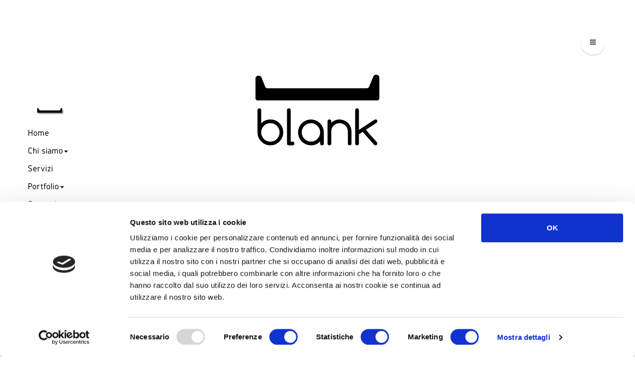

--- FILE ---
content_type: text/html; charset=utf-8
request_url: https://blankwebagency.com/index.php/9-home/3-chi-siamo
body_size: 10763
content:

<!DOCTYPE html>
<html lang="it-it" dir="ltr"
	  class='com_content view-article itemid-101 home j31 mm-hover'>

<head>
	<base href="https://blankwebagency.com/index.php/9-home/3-chi-siamo" />
	<meta http-equiv="content-type" content="text/html; charset=utf-8" />
	<meta name="keywords" content="" />
	<meta name="rights" content="_blank Growth Agency" />
	<meta name="author" content="Super User" />
	<meta name="description" content="" />
	<meta name="generator" content="Joomla! - Open Source Content Management" />
	<title>_blank | Digital Creative Agency - Chi siamo</title>
	<link href="/templates/t3_bs3_blank/favicon.ico" rel="shortcut icon" type="image/vnd.microsoft.icon" />
	<link href="/templates/t3_bs3_blank/local/css/bootstrap.css" rel="stylesheet" type="text/css" />
	<link href="/templates/system/css/system.css" rel="stylesheet" type="text/css" />
	<link href="/templates/t3_bs3_blank/local/css/template.css" rel="stylesheet" type="text/css" />
	<link href="/templates/t3_bs3_blank/local/css/megamenu.css" rel="stylesheet" type="text/css" />
	<link href="/templates/t3_bs3_blank/local/css/off-canvas.css" rel="stylesheet" type="text/css" />
	<link href="/templates/t3_bs3_blank/fonts/font-awesome/css/font-awesome.min.css" rel="stylesheet" type="text/css" />
	<link href="/templates/t3_bs3_blank/fonts/gidole/gidoleregular.css" rel="stylesheet" type="text/css" />
	<link href="/templates/t3_bs3_blank/fonts/kollektif-bold/Kollektif-Bold.css" rel="stylesheet" type="text/css" />
	<link href="https://fonts.googleapis.com/css?family=Roboto+Condensed:400,700" rel="stylesheet" type="text/css" />
	<link href="/templates/t3_bs3_blank/css/custom.css" rel="stylesheet" type="text/css" />
	<link href="/templates/t3_bs3_blank/css/home.css" rel="stylesheet" type="text/css" />
	<link href="/media/coalawebcontact/components/contact/themes/light-clean/css/cw-mod-contact-light-clean.css" rel="stylesheet" type="text/css" />
	<link href="/media/coalawebcontact/components/contact/css/cwc-buttons.css" rel="stylesheet" type="text/css" />
	<script type="application/json" class="joomla-script-options new">{"csrf.token":"d4fd994b327ccb50011661729fce025f","system.paths":{"root":"","base":""},"joomla.jtext":{"JLIB_FORM_FIELD_INVALID":"Campo non valido:&#160"}}</script>
	<script src="/media/jui/js/jquery.min.js?20f94338946e5b71b1efd89691c93f6a" type="text/javascript"></script>
	<script src="/media/jui/js/jquery-noconflict.js?20f94338946e5b71b1efd89691c93f6a" type="text/javascript"></script>
	<script src="/media/jui/js/jquery-migrate.min.js?20f94338946e5b71b1efd89691c93f6a" type="text/javascript"></script>
	<script src="/media/system/js/caption.js?20f94338946e5b71b1efd89691c93f6a" type="text/javascript"></script>
	<script src="/plugins/system/t3/base-bs3/bootstrap/js/bootstrap.js?20f94338946e5b71b1efd89691c93f6a" type="text/javascript"></script>
	<script src="/plugins/system/t3/base-bs3/js/jquery.tap.min.js" type="text/javascript"></script>
	<script src="/plugins/system/t3/base-bs3/js/off-canvas.js" type="text/javascript"></script>
	<script src="/plugins/system/t3/base-bs3/js/script.js" type="text/javascript"></script>
	<script src="/plugins/system/t3/base-bs3/js/menu.js" type="text/javascript"></script>
	<script src="/templates/t3_bs3_blank/js/script.js" type="text/javascript"></script>
	<script src="/media/system/js/core.js?20f94338946e5b71b1efd89691c93f6a" type="text/javascript"></script>
	<script src="/media/system/js/punycode.js?20f94338946e5b71b1efd89691c93f6a" type="text/javascript"></script>
	<script src="/media/system/js/validate.js?20f94338946e5b71b1efd89691c93f6a" type="text/javascript"></script>
	<script src="/media/coalawebcontact/components/contact/js/jquery.html5cvm.min.js" type="text/javascript"></script>
	<script src="/media/coalawebcontact/components/contact/js/jquery.simplyCountable.js" type="text/javascript"></script>
	<script type="text/javascript">
jQuery(window).on('load',  function() {
				new JCaption('img.caption');
			});jQuery(function($){ initTooltips(); $("body").on("subform-row-add", initTooltips); function initTooltips (event, container) { container = container || document;$(container).find(".hasTooltip").tooltip({"html": true,"container": "body"});} });var $cw = jQuery.noConflict();$cw(document).ready(function (){$cw("#cw-mod-contact-light-clean-fmcwcmod-105").html5cvm();});
	</script>

	
<!-- META FOR IOS & HANDHELD -->
	<meta name="viewport" content="width=device-width, initial-scale=1.0, maximum-scale=1.0, user-scalable=no"/>
	<style type="text/stylesheet">
		@-webkit-viewport   { width: device-width; }
		@-moz-viewport      { width: device-width; }
		@-ms-viewport       { width: device-width; }
		@-o-viewport        { width: device-width; }
		@viewport           { width: device-width; }
	</style>
	<script type="text/javascript">
		//<![CDATA[
		if (navigator.userAgent.match(/IEMobile\/10\.0/)) {
			var msViewportStyle = document.createElement("style");
			msViewportStyle.appendChild(
				document.createTextNode("@-ms-viewport{width:auto!important}")
			);
			document.getElementsByTagName("head")[0].appendChild(msViewportStyle);
		}
		//]]>
	</script>
<meta name="HandheldFriendly" content="true"/>
<meta name="apple-mobile-web-app-capable" content="YES"/>
<!-- //META FOR IOS & HANDHELD -->



<link rel="apple-touch-icon" sizes="180x180" href="/templates/t3_bs3_blank/apple-touch-icon.png">
<link rel="icon" type="image/png" href="/templates/t3_bs3_blank/favicon-32x32.png" sizes="32x32">
<link rel="icon" type="image/png" href="/templates/t3_bs3_blank/favicon-16x16.png" sizes="16x16">
<link href="/templates/t3_bs3_blank/favicon.ico" rel="shortcut icon" type="image/x-icon" />
<link rel="manifest" href="/templates/t3_bs3_blank/manifest.json">
<link rel="mask-icon" href="/templates/t3_bs3_blank/safari-pinned-tab.svg" color="#9f00a7">
<meta name="apple-mobile-web-app-title" content="_blank">
<meta name="application-name" content="_blank">
<meta name="theme-color" content="#ffffff">
<!-- Le HTML5 shim and media query for IE8 support -->
<!--[if lt IE 9]>
<script src="//cdnjs.cloudflare.com/ajax/libs/html5shiv/3.7.3/html5shiv.min.js"></script>
<script type="text/javascript" src="/plugins/system/t3/base-bs3/js/respond.min.js"></script>
<![endif]-->
<!-- Progress Bar -->
<script>
(function() {("body").prognroll();});
</script>
<!-- CookieBot -->
<script id="Cookiebot" src="https://consent.cookiebot.com/uc.js" data-cbid="b492d15b-1c34-47d7-b79d-e0768e0c3a3f" type="text/javascript" async></script>
<!-- Google Analytics -->
<script type="text/plain" data-cookieconsent="statistics" async>
  (function(i,s,o,g,r,a,m){i['GoogleAnalyticsObject']=r;i[r]=i[r]||function(){
  (i[r].q=i[r].q||[]).push(arguments)},i[r].l=1*new Date();a=s.createElement(o),
  m=s.getElementsByTagName(o)[0];a.async=1;a.src=g;m.parentNode.insertBefore(a,m)
  })(window,document,'script','https://www.google-analytics.com/analytics.js','ga');

  ga('create', 'UA-82831267-2', 'auto');
  ga('send', 'pageview');
</script>
<!-- Facebook Pixel Code -->
<script type="text/plain" data-cookieconsent="statistics" async>
!function(f,b,e,v,n,t,s)
{if(f.fbq)return;n=f.fbq=function(){n.callMethod?
n.callMethod.apply(n,arguments):n.queue.push(arguments)};
if(!f._fbq)f._fbq=n;n.push=n;n.loaded=!0;n.version='2.0';
n.queue=[];t=b.createElement(e);t.async=!0;
t.src=v;s=b.getElementsByTagName(e)[0];
s.parentNode.insertBefore(t,s)}(window,document,'script',
'https://connect.facebook.net/en_US/fbevents.js');
 fbq('init', '141176253227111'); 
fbq('track', 'PageView');
</script>
<!-- End Facebook Pixel Code -->
<!-- Hotjar Tracking Code for https://www.blankwebagency.com -->
<script  data-cookieconsent="statistics">
    (function(h,o,t,j,a,r){
        h.hj=h.hj||function(){(h.hj.q=h.hj.q||[]).push(arguments)};
        h._hjSettings={hjid:1140531,hjsv:6};
        a=o.getElementsByTagName('head')[0];
        r=o.createElement('script');r.async=1;
        r.src=t+h._hjSettings.hjid+j+h._hjSettings.hjsv;
        a.appendChild(r);
    })(window,document,'https://static.hotjar.com/c/hotjar-','.js?sv=');
</script>
<!-- Fine Hotjar -->

<!-- Google AdSense -->
<script async src="https://pagead2.googlesyndication.com/pagead/js/adsbygoogle.js" data-cookieconsent="marketing"></script>
<script>
  (adsbygoogle = window.adsbygoogle || []).push({
    google_ad_client: "ca-pub-2151784542362358",
    enable_page_level_ads: true
  });
</script>
<!-- Fine Google AdSense -->

<!-- Inizio MixPanel -->
<script type="text/javascript">
	(function(c,a){if(!a.__SV){var b=window;try{var d,m,j,k=b.location,f=k.hash;d=function(a,b){return(m=a.match(RegExp(b+"=([^&]*)")))?m[1]:null};f&&d(f,"state")&&(j=JSON.parse(decodeURIComponent(d(f,"state"))),"mpeditor"===j.action&&(b.sessionStorage.setItem("_mpcehash",f),history.replaceState(j.desiredHash||"",c.title,k.pathname+k.search)))}catch(n){}var l,h;window.mixpanel=a;a._i=[];a.init=function(b,d,g){function c(b,i){var a=i.split(".");2==a.length&&(b=b[a[0]],i=a[1]);b[i]=function(){b.push([i].concat(Array.prototype.slice.call(arguments,
	0)))}}var e=a;"undefined"!==typeof g?e=a[g]=[]:g="mixpanel";e.people=e.people||[];e.toString=function(b){var a="mixpanel";"mixpanel"!==g&&(a+="."+g);b||(a+=" (stub)");return a};e.people.toString=function(){return e.toString(1)+".people (stub)"};l="disable time_event track track_pageview track_links track_forms track_with_groups add_group set_group remove_group register register_once alias unregister identify name_tag set_config reset opt_in_tracking opt_out_tracking has_opted_in_tracking has_opted_out_tracking clear_opt_in_out_tracking people.set people.set_once people.unset people.increment people.append people.union people.track_charge people.clear_charges people.delete_user people.remove".split(" ");
	for(h=0;h<l.length;h++)c(e,l[h]);var f="set set_once union unset remove delete".split(" ");e.get_group=function(){function a(c){b[c]=function(){call2_args=arguments;call2=[c].concat(Array.prototype.slice.call(call2_args,0));e.push([d,call2])}}for(var b={},d=["get_group"].concat(Array.prototype.slice.call(arguments,0)),c=0;c<f.length;c++)a(f[c]);return b};a._i.push([b,d,g])};a.__SV=1.2;b=c.createElement("script");b.type="text/javascript";b.async=!0;b.src="undefined"!==typeof MIXPANEL_CUSTOM_LIB_URL?
	MIXPANEL_CUSTOM_LIB_URL:"file:"===c.location.protocol&&"//cdn4.mxpnl.com/libs/mixpanel-2-latest.min.js".match(/^\/\//)?"https://cdn4.mxpnl.com/libs/mixpanel-2-latest.min.js":"//cdn4.mxpnl.com/libs/mixpanel-2-latest.min.js";d=c.getElementsByTagName("script")[0];d.parentNode.insertBefore(b,d)}})(document,window.mixpanel||[]);
	mixpanel.init("4ee861e92c4e9acef4047719c9df9462");
</script>
<!-- Fine Mixpanel -->


	</head>

<body>

<div class="t3-wrapper"> <!-- Need this wrapper for off-canvas menu. Remove if you don't use of-canvas -->

	
<!-- HEADER -->
<header id="header-menu" class="">
	<!-- MAIN NAVIGATION -->
	<nav class="container">

		<!-- Brand and toggle get grouped for better mobile display -->
		<div class="navbar-header">
			<!-- LOGO -->
			<div class="logo logo-image">
				<div class="logo-image">
					<a href="/" title="_blank">
													<img class="logo-img" src="/images/underscore.svg" alt="_blank" />
																		<span>_blank</span>
					</a>
				</div>
			</div>
			<!-- //LOGO -->
			
		</div>
<!--
		-->
		<div class="t3-navbar navbar-collapse">
			<div  class="t3-megamenu"  data-responsive="true">
<ul itemscope itemtype="http://www.schema.org/SiteNavigationElement" class="nav navbar-nav level0">
<li itemprop='name'  data-id="103" data-level="1">
<a itemprop='url' class=""  href="/index.php"   data-target="#">Home </a>

</li>
<li itemprop='name' class="dropdown mega" data-id="106" data-level="1">
<a itemprop='url' class=" dropdown-toggle"  href="#chi-siamo"   data-target="#" data-toggle="dropdown">Chi siamo<em class="caret"></em></a>

<div class="nav-child dropdown-menu mega-dropdown-menu"  ><div class="mega-dropdown-inner">
<div class="row">
<div class="col-xs-12 mega-col-nav" data-width="12"><div class="mega-inner">
<ul itemscope itemtype="http://www.schema.org/SiteNavigationElement" class="mega-nav level1">
<li itemprop='name'  data-id="137" data-level="2">
<a itemprop='url' class=""  href="/index.php/chi-siamo/il-nostro-staff"   data-target="#">Il nostro Staff </a>

</li>
</ul>
</div></div>
</div>
</div></div>
</li>
<li itemprop='name'  data-id="107" data-level="1">
<a itemprop='url' class=""  href="#servizi"   data-target="#">Servizi</a>

</li>
<li itemprop='name' class="dropdown mega" data-id="108" data-level="1">
<a itemprop='url' class="peroff dropdown-toggle"  href="#portfolio"   data-target="#" data-toggle="dropdown">Portfolio<em class="caret"></em></a>

<div class="nav-child dropdown-menu mega-dropdown-menu"  ><div class="mega-dropdown-inner">
<div class="row">
<div class="col-xs-12 mega-col-nav" data-width="12"><div class="mega-inner">
<ul itemscope itemtype="http://www.schema.org/SiteNavigationElement" class="mega-nav level1">
<li itemprop='name'  data-id="123" data-level="2">
<a itemprop='url' class=""  href="/index.php/portfolio/carosella-group"   data-target="#">Carosella Group </a>

</li>
<li itemprop='name'  data-id="138" data-level="2">
<a itemprop='url' class=""  href="/index.php/portfolio/festival-della-cucina-partenopea"   data-target="#">Festival della Cucina Partenopea </a>

</li>
<li itemprop='name'  data-id="124" data-level="2">
<a itemprop='url' class=""  href="/index.php/portfolio/granoduro"   data-target="#">Granoduro </a>

</li>
<li itemprop='name'  data-id="125" data-level="2">
<a itemprop='url' class=""  href="/index.php/portfolio/cibo"   data-target="#">Cibo </a>

</li>
<li itemprop='name'  data-id="126" data-level="2">
<a itemprop='url' class=""  href="/index.php/portfolio/circarena"   data-target="#">Circ'Arena </a>

</li>
</ul>
</div></div>
</div>
</div></div>
</li>
<li itemprop='name'  data-id="109" data-level="1">
<a itemprop='url' class=""  href="#contatti"   data-target="#">Contatti</a>

</li>
</ul>
</div>

		</div>



	<script type="text/javascript">
// Ease per scroll tra le anchor 
	(function($) {
		$('a[href*="#"]:not([href="#"])').click(function() {
		  if (location.pathname.replace(/^\//, '') == this.pathname.replace(/^\//, '') && location.hostname == this.hostname) {
			var target = $(this.hash);
			target = target.length ? target : $('[name=' + this.hash.slice(1) + ']');
			if (target.length) {
			  $('html, body').animate({
				scrollTop: target.offset().top
			  }, 1000);
			  return false;
			}
		  }
		 });
	})(jQuery);
// FINE Ease per scroll tra le anchor
// Carousel nella sezione portfolio 
/*
(function($) {
		var images = [];
		images[1] = "/images/folio/1.png"
		images[2] = "/images/folio/2.png"
		images[3] = "/images/folio/3.png"
		images[4] = "/images/blank1-payoff.png"
		
		var i = 0;
		setInterval(fadeDivs, 1500);

		function fadeDivs() {
			i = i < (images.length - 1) ? i : 0;
			$('img.folio').fadeOut(100, function(){
				$(this).attr('src', images[i]).fadeIn(200);
			})
			i++;
		}
	})(jQuery);
	*/
// FINE Carousel nella sezione portfolio
	</script> 

</nav>
	<!-- //MAIN NAVIGATION -->

</header>
<!-- //HEADER -->



	
<div class="home">

		<script>mixpanel.track("Prova");</script>
		<!-- HOME SL 1 -->
		<div class="wrap t3-sl t3-sl-1 ">
			<div class="container">
				

<div class="custom"  >
	<!-- START: Articles Anywhere --><p><section id="agenzia">
  <div>
    <div class="divlogo">
      <img class="logohome" src="/images/logo.svg" alt="_blank | Digital Agency a Napoli">
      <h1 class="payoff gidole">
        Digital Creative Agency
      </h1>
    </div>
  </div>
  <a href="#chi-siamo" rel="next"><img class="frecciagiu giu-home" src="/images/giu.svg" alt="Avanti"></a>
</section></p><!-- END: Articles Anywhere --></div>

			</div>
		</div>
		<!-- //HOME SL 1 -->
	
			<!-- HOME SL 2 -->
		<div class="wrap t3-sl t3-sl-2 ">
			<div class="container">
				

<div class="custom"  >
	<!-- START: Articles Anywhere --><section id="chi-siamo" class="colorata">
<div class="margine bg">
<div class="titolo">
<h2 title="Chi Siamo">_chisiamo</h2>
<h3>Progettiamo esperienze, non semplici prodotti</h3>
</div>
<p>La comunicazione evolve rapidamente verso un approccio human to human. _blank è una creative agency con sede in provincia di Napoli, ci occupiamo di <strong>Marketing</strong> e <strong>Brand Design</strong> per <strong>Aziende</strong> e <strong>Professionisti</strong>. Desideriamo offrire ai nostri clienti una presenza sul mercato personale, elegante, efficace, competitiva. Siamo fedeli al paradigma <i>Less is more</i>, sul quale basiamo il nostro lavoro per creare segni e messaggi semplici, incisivi e, soprattutto, memorabili.
</p>
<p>
Affianchiamo il cliente in ogni suo passo, consigliandolo e cucendo su ognuno <strong>strategie di marketing su misura</strong>. Le grandi catene di montaggio della comunicazione producono spam, <strong>tu sei pronto a diventare icona?</strong>
  </p>
  
  <a href="/index.php/chi-siamo/il-nostro-staff"><button class="centra">Il nostro Staff</button></a>

</div>

</section><!-- END: Articles Anywhere --></div>

			</div>
		</div>
		<!-- //HOME SL 2 -->
	
			<!-- HOME SL 3 -->
		<div class="wrap t3-sl t3-sl-3 ">
			<div class="container">
				

<div class="custom"  >
	<!-- START: Articles Anywhere --><section id="servizi">
<div class="margine">
<div class="titolo">
<h2 title="I nostri servizi">_servizi</h2>
<h3>E' sempre una questione di Brand</h3>
</div>
<p>
Che tu stia lanciando un nuovo business, un prodotto innovativo, che tu sia solo in cerca del sito web dei tuoi sogni, o magari di un refresh alla reputazione della tua azienda, <strong>_blank</strong> è la risposta alle tue domande.
</p>
<p>Alcuni dei nostri servizi:</p>

<ul class="fleft resp4">
 <img class="iconaservizi" src="/images/servizi/lampadina.svg" alt="">
<h4>Identity Design</h4>
<li>Brand Design</li>
<li>Storytelling</li>
<li>Posizionamento di Marca</li>
<li>Virtù e messaggi</li>
<li>Guide di Brand</li>
<li>Branded Spaces</li>
<li>Eventi Aziendali</li> 
  </ul>
<ul class="fleft resp4">
 <img class="iconaservizi" src="/images/servizi/pennello.svg" alt="">
<h4>Creative Design</h4>
<li>Direzione Creativa</li>
<li>UI / UX</li>
<li>Materiale promozionale</li>
<li>Packaging Design</li>
<li>Product Design</li>
<li>Contenuti mutimediali</li>
<li>Fotografia</li>
  </ul>
<ul class="fleft resp4">
 <img class="iconaservizi" src="/images/servizi/sitiweb.svg" alt="">
<h4>Siti Web</h4>
<li>Siti Responsive</li>
<li>E-commerce</li>
<li>Ottimizzazione Performance</li>
<li>SEO/SEM</li>
<li>Landing Page</li>
  </ul>
<ul class="fleft resp4">
 <img class="iconaservizi" src="/images/servizi/megafono.svg" alt="">
<h4>Web Marketing</h4>
<li>Article Marketing</li>
<li>Social Media Marketing</li>
<li>Advertising</li>
<li>Email Marketing</li>

</ul>
  <br><br>
  <p class="clear">Non trovi quello che ti serve? <a href="#contatti">Contattaci</a> e saremo lieti di parlarne insieme.</p>
</div>

</section><!-- END: Articles Anywhere --></div>

			</div>
		</div>
		<!-- //HOME SL 3 -->
	
			<!-- HOME SL 4 -->
		<div class="wrap t3-sl t3-sl-4 ">
			<div class="container">
				

<div class="custom"  >
	<!-- START: Articles Anywhere --><section id="portfolio" class="colorata">
<div class="margine">
    <div class="titolo">
		<h2 title="Portfolio">_portfolio</h2>
		<h3>La nostra mission? Costruire il tuo brand per il tuo pubblico</h3>
	</div>
 
     <ul id="grigliaportfolio">
    <a href="/index.php/portfolio/festival-della-cucina-partenopea">
	<li class="voce-portfolio" title="Primo Festival della Cucina Partenopea - Stelle e Stellati">
      <figure>
          <img src="/images/folio/thumbs/thumb-cucinapartenopea.png" alt="1° Festival della Cucina Partenopea">
          <figcaption>
              <p class="descrizione">branding - graphic design - copywriting - event management</p>
          </figcaption>			
    </figure>
    </li>
    </a>
    
    <a href="/index.php/portfolio/granoduro">
	<li class="voce-portfolio" title="granoduro - What you see is what you eat">
      <figure>
          <img src="/images/folio/thumbs/thumb-granoduro.png" alt="granoduro">
          <figcaption>
              <p class="descrizione">branding - graphic design - copywriting</p>
          </figcaption>			
    </figure>
    </li>
    </a> 

    <a href="/index.php/portfolio/cibo">
	<li class="voce-portfolio" title="Cibo - Regional Taste">
      <figure>
          <img src="/images/folio/thumbs/thumb-cibo.png" alt="Cibo">
          <figcaption>
              <p class="descrizione">branding - graphic design - copywriting</p>
          </figcaption>			
    </figure>
    </li>
    </a>   

    <a href="/index.php/portfolio/carosella-group">
    <li class="voce-portfolio" title="Carosella Group - Making business a better world">
      <figure>
          <img src="/images/folio/thumbs/thumb-carosella.png" alt="Carosella Group">
          <figcaption>
              <p class="descrizione">branding - web design - graphic design - digital marketing - social media</p>
          </figcaption>			
    </figure>
    </li>
    </a>       

    <a href="/index.php/portfolio/circarena">
	<li class="voce-portfolio" title="Circ'Arena - Centro per le Arti Performative">
      <figure>
          <img src="/images/folio/thumbs/thumb-circarena.png" alt="Circ'Arena">
          <figcaption>
              <p class="descrizione">branding - graphic design - copywriting</p>
          </figcaption>			
    </figure>
    </li>
    </a>       
  </ul>
  <span class="clear"></span>
  <a href="/index.php/portfolio-blank"><button>Guarda il portfolio</button></a>
  </div> 
</section>
<!-- END: Articles Anywhere --></div>

			</div>
		</div>
		<!-- //HOME SL 4 -->
	
			<!-- HOME SL 5 -->
		<div class="wrap t3-sl t3-sl-5 ">
			<div class="container">
				

<div class="custom"  >
	<!-- START: Articles Anywhere --><section id="contatti">
<div class="margine bg">
<div class="titolo">
<h2 title="Contattaci">_contatti</h2>
<h3>Iniziamo un progetto insieme</h3>
</div>
<p>Hai un'idea che vorresti realizzare? Vuoi conoscerci? Contattaci!</p>
<p>Scoprirai che possiamo offrirti molto più che una grafica all'ultimo grido o un sito web. Parlaci della tua idea, e lavoriamo insieme per elaborare una <strong>strategia vincente</strong>.</p>
  <br>

<h4>
  Contattaci ai nostri recapiti:
  </h4>
<p><a href="mailto:info@blankwebagency.com"><i class="fa fa-envelope" aria-hidden="true"></i>
    info@blankwebagency.com</a></p>
  
   <p><a href="tel:+3908119034056"><i class="fa fa-phone" aria-hidden="true"></i>   +39 08119034056</a></p><p>
  <br>
  
  </p><h4>
  Oppure scrivici attraverso la form:
  </h4>
		<div class="moduletable">
						
<div class="custom">
    <div class="cw-mod-contact-light-clean80" id="cwcmod-105">
                    <div id="cw-mod-contact-light-clean">

                
                    
                    <form 
                        id="cw-mod-contact-light-clean-fmcwcmod-105" 
                        action="https://blankwebagency.com/index.php/9-home/3-chi-siamo#cw-mod-contact-light-clean-fmcwcmod-105" 
                        method="post" 
                        enctype="multipart/form-data" 
                        class="form-validate">
                        
                                                    <div class="cwc-msg">
                                <span class="success">
                                    I campi contrassegnati con (*) sono obbligatori.                                </span>
                            </div>
                                                
                                                <!-- Start Name -->
                            <div class="input">
                                <label for="cw_mod_contact_namecwcmod-105">
                                    Nome                                </label>
                                <input 
                                    type="text" 
                                    name="cw_mod_contact_namecwcmod-105" 
                                    id="cw_mod_contact_namecwcmod-105" 
                                    value="" 
                                    class="" 
                                                                        data-error-value-missing="Per favore controlla il tuo Nome." 
                                    placeholder="Inserisci il tuo nome." />
                                                            </div>
                        <!-- End Name -->
                        
                                                
                                                   <!--  -->                                                    
                        <!-- Start Email -->
                        <div class="input">
                            <label for="cw_mod_contact_emailcwcmod-105">
                                Email*                            </label>
                            <input 
                                type="email" 
                                name="cw_mod_contact_emailcwcmod-105" 
                                id="cw_mod_contact_emailcwcmod-105" 
                                value="" 
                                class="required validate-email" 
                                required                                data-error-type-mismatch="L'Email inserita non risulta corretta!" 
                                data-error-value-missing="Per favore controlla la tua email!" 
                                placeholder="Inserisci la tua email." />
                                                    </div>
                        <!-- End Email -->
                                                
                                                <!-- Start Subject -->
                            <div class="input">
                                <label for="cw_mod_contact_subjectcwcmod-105">
                                    Oggetto*                                </label>
                                <input 
                                    type="text" 
                                    name="cw_mod_contact_subjectcwcmod-105" 
                                    id="cw_mod_contact_subjectcwcmod-105" 
                                    value="" 
                                    class="required" 
                                    required                                    data-error-value-missing="Per favore controlla l'Oggetto." 
                                    placeholder="Inserisci un oggetto." />
                                                            </div>
                        <!-- End Subject -->
                                                
                                                
                                                    <!-- Start Message -->
                            <div class="input">
                                <label for="cw_mod_contact_messagecwcmod-105">
                                    Messaggio*                                </label>
                                <textarea 
                                    name="cw_mod_contact_messagecwcmod-105" 
                                    id="cw_mod_contact_messagecwcmod-105" 
                                    class="required"
                                    required                                    rows="6" 
                                    maxlength="300" 
                                    data-error-value-missing="Per favore controlla il tuo Messaggio." 
                                    placeholder="Inserisci il tuo messaggio."></textarea>
                                                            </div>
                            <!-- End Message -->
                                                
                                                                                <div class="cwc-msg">
                                <span class="success">
                                    Per favore dimostra di essere umano!                                </span>
                            </div>
                                                        <div class="input">
                                <label for="cw_mod_contact_captchacwcmod-105">
                                Quante ruote ha una bicicletta?                                </label> 
                                <input 
                                    type="text" 
                                    class="required" 
                                    required
                                    name="cw_mod_contact_captchacwcmod-105" 
                                    id="cw_mod_contact_captchacwcmod-105" 
                                    value="" 
                                    data-error-value-missing="Per favore Controlla la tua risposta." 
                                    placeholder="Inserisci la tua risposta."/>
                                                            </div>
                        
                                                    <div class="copyme">
                                <input 
                                    type="checkbox" 
                                    name="cw_mod_contact_copymecwcmod-105" 
                                    id="cw_mod_contact_copymecwcmod-105" 
                                    value="1"  
                                    class="copyme" />
                                <label for="cw_mod_contact_copymecwcmod-105">
                                    Mettimi in copia.                                </label>
                            </div>
                        
                        <div class="cw-mod-contact-light-clean-buttons">
                            <div class="btn-submit">
                                <button 
                                    name="submitcwcmod-105" 
                                    type="submit" 
                                    id="submitcwcmod-105" 
                                    class="btn">Invia                                </button>
                                <input 
                                    type="hidden" 
                                    name="cw_mod_contact_subcwcmod-105" 
                                    id="cw_mod_contact_subcwcmod-105" 
                                    value="true" />
                                <input type="hidden" name="d4fd994b327ccb50011661729fce025f" value="1" />                            </div>
                        </div>
                    </form>			
                                
            </div>
    </div>
</div>
		</div>
	
  
  </div>
</section><!-- END: Articles Anywhere --></div>

			</div>
		</div>
		<!-- //HOME SL 5 -->
	
</div>

<script type="text/javascript">
/*
jQuery(document).ready(function($){
    $('.attiva').bind('inview', function (event, visible) {
      if (visible == true) {
        // element is now visible in the viewport
       $("section").addClass('attiva');
          alert('found h2!')
      } else {
        // element has gone out of viewport
         $("section").removeClass('attiva');
      }
    });
});
*/
// Viewport Plugin
(function($) {

    $.belowthefold = function(element, settings) {
        var fold = $(window).height() + $(window).scrollTop();
        return fold <= $(element).offset().top - settings.threshold;
    };

    $.abovethetop = function(element, settings) {
        var top = $(window).scrollTop();
        return top >= $(element).offset().top + $(element).height() - settings.threshold;
    };

    $.rightofscreen = function(element, settings) {
        var fold = $(window).width() + $(window).scrollLeft();
        return fold <= $(element).offset().left - settings.threshold;
    };

    $.leftofscreen = function(element, settings) {
        var left = $(window).scrollLeft();
        return left >= $(element).offset().left + $(element).width() - settings.threshold;
    };

    $.inviewport = function(element, settings) {
        var $element = $(element);
        var offset = $element.offset();

        var $window = $(window);
        var windowTop = $window.scrollTop();
        var threshold = settings.threshold;

        if (offset.top - threshold < windowTop) {
            if (offset.top + $element.height() + threshold >= windowTop) {
                // top edge below the window's top
            } else {
                return false;
            }
        } else {
            if (offset.top - threshold <= windowTop + $window.height()) {
                // bottom edge above the window's bottom
            } else {
                return false;
            }
        }

        var windowLeft = $window.scrollLeft();

        if (offset.left - threshold < windowLeft) {
            if (offset.left + $element.width() + threshold >= windowLeft) {
                // left edge be on the left side of the window's left edge
            } else {
                return false;
            }
        } else {
            if (offset.left - threshold <= windowLeft + $window.width()) {
                // right edge be on the right side of the window's right edge
            } else {
                return false;
            }
        }

        return true;
    };

    $.extend($.expr[':'], {
        "below-the-fold": function(a, i, m) {
            return $.belowthefold(a, {threshold : 0});
        },
        "above-the-top": function(a, i, m) {
            return $.abovethetop(a, {threshold : 0});
        },
        "left-of-screen": function(a, i, m) {
            return $.leftofscreen(a, {threshold : 0});
        },
        "right-of-screen": function(a, i, m) {
            return $.rightofscreen(a, {threshold : 0});
        },
        "in-viewport": function(a, i, m) {
            return $.inviewport(a, {threshold : 0});
        }
    });


})(jQuery);

// FINE Viewport Plugin

jQuery(document).ready(function($){
  $(window).on("scroll resize", function() {
	var section = $('section');
	if (section.length) {
		var pos = section.offset();
		section.each(function() {
		  if (pos.top >= $(this).offset().top && pos.top <= $(this).next().offset().top) {
			sezioneattiva();
			return; //spezza il loop
		  }
		});
	}
  });

  $(document).ready(function() {
    $(window).trigger('scroll'); 
  });
 
 function sezioneattiva() { // toglie e mette classe .attiva alla pagina attiva
	  setTimeout(function(){ 
		$('section').removeClass('attiva');
		$('section:in-viewport').addClass('attiva');
	},300)
  }
});
</script>

	
<!-- BACK TOP TOP BUTTON -->
<div id="back-to-top" data-spy="affix" data-offset-top="300" class="back-to-top hidden-xs hidden-sm affix-top">
  <button class="btn" title="Torna su"><i class="fa fa-chevron-up"></i>
</i></button>
</div>
<script type="text/javascript">
(function($) {
	// Back to top
	$('#back-to-top').on('click', function(){
		$("html, body").animate({scrollTop: 0}, 500);
		return false;
	});
    $(window).load(function(){
        // hide button to top if the document height not greater than window height*2;using window load for more accurate calculate.    
        if ((parseInt($(window).height())*2)>(parseInt($(document).height()))) {
            $('#back-to-top').hide();
        } 
    });
})(jQuery);
</script>
<!-- BACK TO TOP BUTTON -->

<!-- FOOTER -->
<footer id="t3-footer" class="wrap t3-footer">

	
	<section class="t3-copyright">
		<div class="container">
			<div class="row">
				<div class="col-md-12 copyright ">
					

<div class="custom"  >
	<div class="footer-outer">
  <nav class="footer-social">
<!--  <a href="https://twitter.com/" target="_blank" class="fa fa-twitter"></a> 
  <a href="https://instagram.com/" target="_blank" class="fa fa-instagram"></a>
  <a href="https://plus.google.com/" target="_blank" class="fa fa-google-plus"></a> -->
  <a href="https://www.facebook.com/blankwebagency" target="_blank" class="fa fa-facebook"></a>
  <a href="https://www.youtube.com/channel/UCqwbSepYHS_yuOc75aQ_YDw" target="_blank" class="fa fa-youtube"></a>
  <a href="https://www.linkedin.com/company/11019750/" target="_blank" class="fa fa-linkedin"></a>
</nav>

  <div class="footer-stamp resp3">

    <div class="item">
      <div class="footer-stamp--logo">
        <img src="/images/blank-logo-payoff.svg" title="_blank | Digital Creative Agency" alt="_blank Web Agency, Web Marketing Napoli, Brand Identity, Grafica"/>
      </div>
    </div>
    <div class="item">
      <div>
        <h3><span style="color: #000000;">target:_blank</span></h3>
        <p>Blank Web Agency<br>di Noemi Taccarelli</p>
         <p>
          P.IVA: 08561731210
           <br><br><br>
        </p>
      </div>
    </div>
    <div class="item">
      <div>
       <h3><span style="color: #000000;">Prendiamoci un caffé <i class="fa fa-coffee" aria-hidden="true"></i></span></h3>
        <p>Via S.Maria dell'Orto, 19<br>80053 Castellammare di Stabia [NA]<br>[Riceviamo solo su appuntamento]</p>
         <p>
          <a href="tel:+3908119034056">+39 08119034056</a>
          <br>
          <a href="mailto:info@blankwebagency.com">info@blankwebagency.com</a>
        </p>
      </div>
    </div>

</div>
</div></div>

			</div>
			<div class="crediti">
          <small>
            Website designed by <span class="gidole">_blank</span>, based on <a href="http://twitter.github.io/bootstrap/" title="Bootstrap by Twitter" target="_blank" rel="nofollow">Bootstrap</a> and 
			<a href="http://t3-framework.org" title="Powered By T3 Framework" target="_blank"><strong>T3 Framework</strong></a>.
          </small>
          <small>
            <a href="http://fortawesome.github.io/Font-Awesome/" target="_blank" rel="nofollow">Font Awesome</a> font licensed under <a href="http://scripts.sil.org/OFL">SIL OFL 1.1</a>.
          </small>
          <small>
            <a href="http://bravenewfonts.com/" target="_blank" rel="nofollow">Kollektif Bold</a> font created by <a href="http://bravenewfonts.com/" target="_blank" rel="nofollow">Brave New Font</a>.
          </small>
				</div>

			</div>
		</div>
	</section>

</footer>
		<button class="btn btn-default off-canvas-toggle offcustom " type="button" data-pos="right" data-nav="#t3-off-canvas-custom" data-effect="off-canvas-effect-1">
  <i class="fa fa-bars"></i>
</button>
<!-- OFF-CANVAS SIDEBAR -->
<div id="t3-off-canvas-custom" class="t3-off-canvas ">
  <div class="t3-off-canvas-header">
	<button type="button" class="close" data-dismiss="modal" aria-hidden="true">×</button>
  </div>
  <div class="t3-off-canvas-body">
    <div class="t3-module module_menu " id="Mod89"><div class="module-inner"><h3 class="module-title "><span>Come possiamo aiutarti?</span></h3><div class="module-ct"><ul class="nav nav-pills nav-stacked menu">
<li class="item-103"><a href="/index.php" class="">Home</a></li><li class="item-106 parent"><a href="#chi-siamo" class="">Chi siamo </a></li><li class="item-107"><a href="#servizi" class="">Servizi </a></li><li class="item-108 parent"><a href="#portfolio" class="peroff">Portfolio </a></li><li class="item-109"><a href="#contatti" class="">Contatti </a></li></ul>
</div></div></div>
  </div>
</div>

<!-- //OFF-CANVAS SIDEBAR -->

<!-- //FOOTER -->
	
</div>

<!--<script type="text/javascript" src="/templates/t3_bs3_blank/js/nibirumail.cookie.min.js"></script>-->
</body>
</html>

--- FILE ---
content_type: text/html; charset=utf-8
request_url: https://www.google.com/recaptcha/api2/aframe
body_size: 265
content:
<!DOCTYPE HTML><html><head><meta http-equiv="content-type" content="text/html; charset=UTF-8"></head><body><script nonce="zxrlO8p0xc2l73ecIE23_w">/** Anti-fraud and anti-abuse applications only. See google.com/recaptcha */ try{var clients={'sodar':'https://pagead2.googlesyndication.com/pagead/sodar?'};window.addEventListener("message",function(a){try{if(a.source===window.parent){var b=JSON.parse(a.data);var c=clients[b['id']];if(c){var d=document.createElement('img');d.src=c+b['params']+'&rc='+(localStorage.getItem("rc::a")?sessionStorage.getItem("rc::b"):"");window.document.body.appendChild(d);sessionStorage.setItem("rc::e",parseInt(sessionStorage.getItem("rc::e")||0)+1);localStorage.setItem("rc::h",'1768567508155');}}}catch(b){}});window.parent.postMessage("_grecaptcha_ready", "*");}catch(b){}</script></body></html>

--- FILE ---
content_type: text/css
request_url: https://blankwebagency.com/templates/t3_bs3_blank/fonts/gidole/gidoleregular.css
body_size: -173
content:
@font-face {
    font-family: 'gidoleregular';
    src: url('gidole-regular.eot');
    src: url('gidole-regular.eot?#iefix') format('embedded-opentype'),
         url('gidole-regular.woff2') format('woff2'),
         url('gidole-regular.woff') format('woff'),
         url('gidole-regular.ttf') format('truetype'),
         url('gidole-regular.svg#gidoleregular') format('svg');
    font-weight: normal;
    font-style: normal;

}

--- FILE ---
content_type: text/css
request_url: https://blankwebagency.com/templates/t3_bs3_blank/fonts/kollektif-bold/Kollektif-Bold.css
body_size: -98
content:
@font-face {
    font-family: 'Kollektif-Bold';
    src: url('Kollektif-Bold.eot');
    src: url('Kollektif-Bold.eot?#iefix') format('embedded-opentype'),
         url('Kollektif-Bold.woff2') format('woff2'),
         url('Kollektif-Bold.woff') format('woff'),
         url('Kollektif-Bold.ttf') format('truetype'),
         url('Kollektif-Bold.svg#gidoleregular') format('svg');
    font-weight: normal;
    font-style: normal;
}



--- FILE ---
content_type: text/css
request_url: https://blankwebagency.com/templates/t3_bs3_blank/css/custom.css
body_size: 5465
content:
html {-webkit-font-smoothing: antialiased;font-smoothing: antialiased;text-rendering: optimizeLegibility;}
body {
	padding: 0; 
	width: 100%; 
	width: 100vw; 
    overflow-x: hidden;
    overflow-y: auto;
	font-family: "Roboto Condensed", Verdana, Geneva, "DejaVu Sans", sans-serif;
	color: #000;
}
h1, h2, h3, h4, h5, h6, .h1, .h2, .h3, .h4, .h5, .h6, h4 a {font-weight: 500; font-family: "gidoleregular", Verdana, Geneva, "DejaVu Sans", sans-serif;text-align:left;}	
p {text-align: justify;text-justify: inter-word;font-size: 1.5em;}
a {color: #9B59B6;} /*a {color: #2574A9;}*/
.gidole {font-family: "gidoleregular", Verdana, Geneva, "DejaVu Sans", sans-serif;}
.testosx {text-align: left;}

.resp4 {width: 80%;margin: 0 auto 15px;padding: 5px;}
.fleft {float:left;} .fright {float:right;}
.clear {clear:both;}

.margine {margin: 10%;position: relative;top:0;bottom: 20%;}
.marginesu {margin: 10%;position: relative;top:0;}
.marginegiu { margin: 10%;position: relative;top:0;}

div.home {
    background: #fff;
	min-height: calc(100vh + 1px);
}

.wrap .container {height: auto !important; min-height: 100%; width: 100%; width:100vw; padding: 0; margin:0;}

.t3-wrapper .home .t3-sl-1,
.t3-wrapper .home .t3-sl-2,
.t3-wrapper .home .t3-sl-3,
.t3-wrapper .home .t3-sl-4,
.t3-wrapper .home .t3-sl-5 {padding: 0; margin: 0; border: none;}

.home article,
.home section {
  height: auto !important;
  min-height: 100vh;
  margin: 0;
  position: relative;  
  border: 0;
  padding: 2vw;
}

.titolo {display: inline-block;}
.home .container h2 {font-size: 1.3em;margin-bottom:0;}
.home .container h3 {font-size: 2.8em;margin-top: 0;color:#ffffff;}
.breadcrumb {background: transparent;}
/* Sezioni Home */
#agenzia {background-color: #ffffff;}
#chi-siamo:before {background-color: #9B59B6;}
/*#servizi {background-color: #59ABE3;}*/
#portfolio:before {background-color: #f44336;}
#contatti {}
	#contatti a {color: #000;}
	#contatti a:hover {text-decoration: none; color: #9b59b6;}
	
	#cw-mod-contact-light-clean select, #cw-mod-contact-light-clean textarea, #cw-mod-contact-light-clean input[type="text"], #cw-mod-contact-light-clean input[type="password"], #cw-mod-contact-light-clean input[type="datetime"], #cw-mod-contact-light-clean input[type="datetime-local"], #cw-mod-contact-light-clean input[type="date"], #cw-mod-contact-light-clean input[type="month"], #cw-mod-contact-light-clean input[type="time"], #cw-mod-contact-light-clean input[type="week"], #cw-mod-contact-light-clean input[type="number"], #cw-mod-contact-light-clean input[type="email"], #cw-mod-contact-light-clean input[type="url"], #cw-mod-contact-light-clean input[type="search"], #cw-mod-contact-light-clean input[type="tel"], #cw-mod-contact-light-clean input[type="color"], #cw-mod-contact-light-clean .uneditable-input {
		border-top: 0;
		border-left: 0;
		border-right: 0;
		border-color: #000;
		position: relative;
	}
	#contatti button {background: #9b59b6; color: #ffffff;}
/* bordi input 50%?
#contatti #cw-mod-contact-light-clean input[type="text"]:before {
	content: '';
	position: absolute;
	bottom: 0px;
	left: 0px;
  height: 50%;
	border-left: 1px solid #000;
}
#cw-mod-contact-light-clean input[type="text"]:after {
	content: '';
	position: absolute;
	bottom: 0px;
	right: 0px;
  height: 50%;
	border-right: 1px solid #000;
}
*/
.colorata {
  color: #000;
  -webkit-transition: color .5s;
          transition: color .5s;
}
.colorata:before {
  content: '';
  position: absolute;
  top: 0; left: 0;
  width: 100%; height: 100%;
  z-index: 0;
  -webkit-transform:scaleX(0);
      -ms-transform:scaleX(0);
          transform:scaleX(0);
  -webkit-transition: -webkit-transform .5s;
          transition:         transform .5s;
}
.colorata.attiva {color: #fff;}
.colorata.attiva h2 {color: #000;}
.colorata.attiva:before {
  -webkit-transform: scaleX(1);
      -ms-transform: scaleX(1);
          transform: scaleX(1);
}

 button {
	background: #fff;
	border: none;
	-webkit-border-radius: 5px; -moz-border-radius: 5px; border-radius: 5px;
	padding: 15px 50px;
	margin: 30px;
	font-size: 16px;
	color: #000;
	-webkit-transition: font-size .2s ease;
	transition: font-size .2s ease;
}

button:hover {
	box-shadow: 5px 5px 2px rgba(0,0,0, .4);
	font-size: 20px;
}


/* Sezioni Home: titoli grigi */
#servizi h3,
#contatti h3 {color: #95a5a6;}

#agenzia > div {
	position: relative;
	width: 50%;
	height: 50%;
	left: 50%;
	transform: translateX(-50%);
	text-align: center;
	vertical-align: middle;
	line-height: 550px;	
}

.payoff {
	color: #000;
	font-size: 2.8vmax;
	margin: 0;
	text-align: center;
}

img.logohome {
	max-width: 250px;
	min-width: 195px;
	margin: auto;
	-webkit-animation: zoom-in-out 2s ease 0s 1 normal ;
	animation: zoom-in-out 2s ease 0s 1 normal ;
}
@-webkit-keyframes zoom-in-out {
  0%{opacity: 0;-webkit-transform: scale(1);transform: scale(1);}
  50%{-webkit-transform: scale(1.2);transform: scale(1.2);}
  100%{-webkit-transform: scale(1);transform: scale(1);}
@keyframes zoom-in-out {
  0%{opacity: 0;-ms-transform: scale(1);transform: scale(1);}
  50%{-ms-transform: scale(1.2);transform: scale(1.2);}
  100%{-ms-transform: scale(1);transform: scale(1);}
}
}
.iconaservizi{max-height: 100px; width: 100%; margin: 10px auto; text-align:center;}
#servizi ul {
	list-style: none;
	padding: 0;
	text-align: left;
	font-size: 1.1em;
	margin: 30px 20px;
}
#servizi ul h4 {text-align: center; font-weight: 700;}
#servizi li {padding-left: 4em;}
#servizi li:before {
  content: "\f05d"; /* FontAwesome Unicode */
  font-family: FontAwesome;
  color: #9B59B6;
  display: inline-block;
  margin-left: -2em; /* same as padding-left set on li */
  width: 2em; /* same as padding-left set on li */
}
#iconaservizisiti {padding: 10px;}

/*  ANIMAZIONI ICONE SERVIZI  .lamp1 {   stroke-dasharray: 79.687;   stroke-dashoffset: 79.687;   -webkit-animation: dash 5s linear forward;   animation: dash 5s linear forward; }  @keyframes dash {   from {     stroke-dashoffset: 79.687;   }   to {     stroke-dashoffset: 0;   } } */


/*  PORTFOLIO HOME */
#portfolio span {display: block;}
#portfolio a h4{color: #ffffff;text-align: center;}
.folio {max-height: 300px;max-width: 80%;}

#grigliaportfolio {
	width:100%;
	margin: 0 auto;
	clear: both;
}
.voce-portfolio {
	box-shadow: 5px 5px 2px rgba(0,0,0,.4);
	float: left;
	margin: 10px;
	display: inline-block;
}
/* .voce-portfolio:first-child {margin-left: 0;} */

.voce-portfolio figure {
	position: relative;
	float: left;
	overflow: hidden;
	min-width: 200px;
	max-width: 260px;
	height: auto;
	/* background: #4A0164; */
	background: #000;
	text-align: center;
	cursor: pointer;
}

.voce-portfolio img {
	opacity: 1;
	-webkit-transition: opacity 0.35s, -webkit-transform 0.35s;
	transition: opacity 0.35s, transform 0.35s;
	-webkit-transform: scale3d(1.05,1.05,1);
	transform: scale3d(1.05,1.05,1);
}

.voce-portfolio figcaption::before {
	position: absolute;
	top: 0;
	left: 0;
	width: 100%;
	height: 100%;
	background: rgba(255,255,255,0.5);
	content: '';
	-webkit-transition: -webkit-transform 0.6s;
	transition: transform 0.6s;
	-webkit-transform: scale3d(1.9,1.4,1) rotate3d(0,0,1,45deg) translate3d(0,-100%,0);
	transform: scale3d(1.9,1.4,1) rotate3d(0,0,1,45deg) translate3d(0,-100%,0);
}

.voce-portfolio p {
	position: absolute;
	right: 0;
	bottom: 0;
	margin: 3em;
	padding: 1em;
	border-right: 4px solid #fff;
	text-align: right;
	opacity: 0;
	-webkit-transition: opacity 0.35s;
	transition: opacity 0.35s;
}

/* .voce-portfolio:hover .titolo-portfolio {background: rgba(0,0,0, .6);} */
/* .titolo-portfolio {display: none; padding: 4px;background: rgba(255,255,255, .9);} */

.home #grigliaportfolio .voce-portfolio h3 {
	text-align: left;
	font-size: 20px;
	color: #000;
}

.voce-portfolio:hover img {
	opacity: 0.6;
	-webkit-transform: scale3d(1,1,1);
	transform: scale3d(1,1,1);
}

.voce-portfolio:hover figcaption::before {
	-webkit-transform: scale3d(1.9,1.4,1) rotate3d(0,0,1,45deg) translate3d(0,100%,0);
	transform: scale3d(1.9,1.4,1) rotate3d(0,0,1,45deg) translate3d(0,100%,0);
}

.voce-portfolio:hover p,
.home #grigliaportfolio .voce-portfolio:hover h3 {
	opacity: 1;
	-webkit-transition-delay: 0.1s;
	transition-delay: 0.1s;
	color: #fff;
}

/**/
img.frecciagiu {
	width:40px;
	position: absolute;
	bottom: 50px;
	left: 50%;
	margin-left: -20px;
	z-index: 10;
}

.giu-home{
	-webkit-animation: jump 5s ease 3s infinite normal ;
	animation: jump 5s ease 3s infinite normal ;
}
@-webkit-keyframes jump {
  0%{-webkit-transform: translateY(0px);transform: translateY(0px);}
  50%{-webkit-transform: translateY(20px);transform: translateY(20px);}
  100%{-webkit-transform: translateY(-20px);transform: translateY(-20px);}
}
@keyframes jump {
  0%{transform: translateY(-20px);}
  50%{transform: translateY(30px);}
  100%{transform: translateY(-20px);}
}
 /* CONTATTI */


	/* form */
.window body {background: transparent;}
#formdiv {}
.form {
		width: 100%;
        display: block;
		height: 821px;
        padding:10px;
        margin:auto;
}
.window div#window-mainbody {padding: 0;}
.fc_outer {background: transparent; border: 0;}
.fc_form input[type=text], .fc_form input[type=url], .fc_form input[type=email], .fc_form input[type=password], .fc_form input[type=tel] {
  -webkit-appearance: none; -moz-appearance: none;
  display: block;
  margin: 0;
  width: 100%; height: 40px;
  line-height: 40px; font-size: 17px;
  border: 1px solid #bbb;
}
.fc_form input[type=checkbox] {
 width: 34px; height: 34px;
 -webkit-border-radius: 22px; -moz-border-radius: 22px; border-radius: 22px;
 border: 1px solid #bbb;
 display: inline;
}
.fc_form label.fc_right {display: inline;}
.fc_form input[type=submit] {
 -webkit-appearance: none; -moz-appearance: none;
 display: block;
 margin: 1.5em auto;
 font-size: 1em; line-height: 2.5em;
 color: #fff;
 font-weight: bold;
 height: 2.5em; width: 100%;
 background: #000; 
 border: 1px solid #bbb;
 -webkit-border-radius: 10px; -moz-border-radius: 10px; border-radius: 10px;
 }
div.fc_line {margin-top: 15px;}
 .fc_form label, .fc_form input, .fc_form textarea, .fc_form select {font-family: "gidoleregular", Verdana, Geneva, "DejaVu Sans", sans-serif;}
	
	
/* Footer */
#t3-footer {
	background-color: #000000;
	width: 100%;
	width: 100vw;
	overflow: hidden;
}
section.t3-copyright,
section.t3-copyright .container {
	border: none;
	height: initial;
	width: initial;
}
.footer-outer {
	display: block;
	margin: 0 auto;
}
.footer-social {text-align:center;font-size: 2.3em;}
.footer-social a {color: #ffffff; margin: 15px;}
.footer-social a:hover {text-decoration: none; color:#9B59B6;}
	
.footer-stamp {
    padding: 1em .5em;
    background-color: #ffffff;
    font-size: .8em;
    text-align: center;
}
.resp3 {
    -webkit-align-items: center;
    -ms-flex-align: center;
    align-items: center;
    -webkit-justify-content: center;
    -ms-flex-pack: center;
    justify-content: center;
}
.footer-stamp div.item {
    padding: 2em 1em;
    box-sizing: border-box;
}
.footer-stamp--logo {
	margin: 0 50px;
	height: 100%;
}
.footer-stamp--logo img {width: 130px;}

.crediti {margin: 5px;}
 /* Back to top */
#back-to-top {
  z-index: 999;
  position: fixed;
  right: 20px;
  top: auto;
}
#back-to-top.affix {
  bottom: 40px;
}
#back-to-top a {
  outline: none;
}
#back-to-top i {
  font-size: 28px;
}
#back-to-top button {
	background: transparent;
}

/* Off Canvas' */
.t3-wrapper .offcustom,
.t3-off-canvas .close {
    cursor: pointer;
	width: 50px;
	height: 50px;
	-moz-border-radius: 50%;
    -webkit-border-radius: 50%;
    border-radius: 50%;
    -moz-box-shadow: 0 3px 0 rgba(0, 0, 0, 0.1);
    -webkit-box-shadow: 0 3px 0 rgba(0, 0, 0, 0.1);
    box-shadow: 0 3px 0 rgba(0, 0, 0, 0.1);
}

.t3-wrapper .offcustom:hover {
-moz-transform:scale(1, 1);-ms-transform:scale(1, 1);-webkit-transform:scale(1, 1);transform:scale(1.2, 1.2);
    transition: transform 0.2s ease, box-shadow 0.2s ease, background 0,2s ease;
	background: #000000;
	color: #ffffff;
}
.off-canvas-toggle {width: initial; height: initial;}

.t3-off-canvas {    
	width: 100vw;
	width: 100%;
	height: 100vh;
	height: 100%;
	margin: 0;
	font-family: "gidoleregular", Verdana, Geneva, "DejaVu Sans", sans-serif;
}

.t3-off-canvas .t3-off-canvas-header {background: transparent;}

#t3-off-canvas-custom {background-color: #000;}

#t3-off-canvas-custom .module-inner {
	width: 50%;
	text-align: center;
	position: absolute;
	left: 50%;
	transform: translateX(-50%);
}
#t3-off-canvas-custom .module-inner h3 {text-align: center;}
#t3-off-canvas-custom .nav a {color: #ffffff;}

#t3-off-canvas-custom .nav > li > a:hover, 
#t3-off-canvas-custom .nav > li > a:active, 
#t3-off-canvas-custom .nav > li > a:focus,
#t3-off-canvas-custom .nav-pills > li.active > a,
#t3-off-canvas-custom .nav-pills > li.active > a:hover,
#t3-off-canvas-custom .nav-pills > li.active > a:focus  {background: transparent; color: #ffffff;}
#t3-off-canvas-custom .nav > li > a:active {color: inherit;}

#t3-off-canvas-custom .nav a::before,
#t3-off-canvas-custom .nav a::after {
	display: inline-block;
	opacity: 0;
	-webkit-transition: -webkit-transform 0.3s, opacity 0.2s;
	-moz-transition: -moz-transform 0.3s, opacity 0.2s;
	transition: transform 0.3s, opacity 0.2s;
}

#t3-off-canvas-custom .nav a::before {
	margin-right: 10px;
	content: '[';
	-webkit-transform: translateX(20px);
	-moz-transform: translateX(20px);
	transform: translateX(20px);
}

#t3-off-canvas-custom .nav a::after {
	margin-left: 10px;
	content: ']';
	-webkit-transform: translateX(-20px);
	-moz-transform: translateX(-20px);
	transform: translateX(-20px);
}

#t3-off-canvas-custom .nav a:hover::before,
#t3-off-canvas-custom .nav a:hover::after,
#t3-off-canvas-custom .nav a:focus::before,
#t3-off-canvas-custom .nav a:focus::after {
	opacity: 1;
	-webkit-transform: translateX(0px);
	-moz-transform: translateX(0px);
	transform: translateX(0px);
}

/* PAGINA TAGS */
.tag-category {background: #fff;}
ul.list-striped li {float: left;}
ul.list-striped h3 {text-align: center;}
ul.list-striped img {max-width: 200px;}

/* NOI SIAMO _BLANK */
#noisiamo_blank {
	background-color: #ffffff;
	height: auto !important;
	min-height: calc(100vh + 1px);
	overflow: auto;
	padding-bottom: 50px;
}

.founder {
	min-width: 300px;
	width: 50%;
	float: left;
}
.founder figure {width: 300px;margin: auto;}
.founder .icone a {padding: 10px; text-align: center;}
#sectioncollaboratori {
	width:100%;
	margin: 0 auto;
	clear: both;
}
.collaboratore {
	height: 250px;
	width: 250px; 
	box-shadow: 5px 5px 2px #ccc;
	float: left;
	margin: 10px;
	display: inline-block;
}
.collaboratore::first-child {margin-left: 0;}

.collaboratore figure {
	position: relative;
	float: left;
	overflow: hidden;
	height: 250px;
	width: 250px;
	text-align: center;
	/* cursor: pointer; */
}

.collaboratore figure figcaption{text-transform: uppercase;	color: #fff;}

/* Common style */
.collaboratore figure img,
.voce-portfolio figure img {
	position: relative;
	display: block;
	min-height: 100%;
	max-width: 100%;
}

.collaboratore figure figcaption,
.voce-portfolio figure figcaption {
	padding: 2em;
	font-size: 1.25em;
	-webkit-backface-visibility: hidden;
	backface-visibility: hidden;
	background-size: 100% 35%;
	background-repeat:no-repeat;
	background-position: bottom;
}
.collaboratore figure figcaption {
	background-image:  -webkit-linear-gradient(top, rgba(255,255,255, 0),  rgba(255,255,255, 0.7)); 
	background-image:  -moz-linear-gradient(top, rgba(255,255,255, 0),  rgba(255,255,255, 0.7));
	background-image:  -ms-linear-gradient(top, rgba(255,255,255, 0),  rgba(255,255,255, 0.7));
	background-image:  -o-linear-gradient(top, rgba(255,255,255, 0),  rgba(255,255,255, 0.7));
	background-image:  linear-gradient(top, rgba(255,255,255, 0	),  rgba(255,255,255, 0.7)); 	
}
.collaboratore figure figcaption::before,
.collaboratore figure figcaption::after,
.voce-portfolio figure figcaption::before,
.voce-portfolio figure figcaption::after {
	pointer-events: none;
}

.collaboratore figure figcaption,
.collaboratore figure figcaption > a,
.voce-portfolio figure figcaption,
.voce-portfolio figure figcaption > a {
	position: absolute;
	top: 0;
	left: 0;
	width: 100%;
	height: 100%;
}

.collaboratore figure figcaption > a,
.voce-portfolio figure figcaption > a {
	z-index: 1000;
	text-indent: 200%;
	white-space: nowrap;
	font-size: 0;
	opacity: 0;
}

.collaboratore figure h3,
.voce-portfolio figure h3 {
	word-spacing: -0.15em;
	font-weight: 300;
	font-size: 18px;
	padding-bottom: 4px;
}

.collaboratore figure h3,
.collaboratore figure h4,
.collaboratore figure p,
.voce-portfolio figure h3,
.voce-portfolio figure h4,
.voce-portfolio figure p {
	margin: 0;
}
.collaboratore figure h4,
.voce-portfolio figure h4 {font-size: 80.5%;}

/**/
.collaboratore figure p{font-size: 66%;}
.collaboratore figure figcaption::before {
	position: absolute;
	top: 0;
	left: 0;
	width: 100%;
	height: 100%;
	background: -webkit-linear-gradient(top, rgba(0,0,0,0) 0%, rgba(0,0,0,0.8) 75%);
	background: linear-gradient(to bottom, rgba(0,0,0,0) 0%, rgba(0,0,0,0.8) 75%);
	content: '';
	opacity: 0;
	-webkit-transform: translate3d(0,50%,0);
	transform: translate3d(0,50%,0);
}

.collaboratore figure div {
	position: absolute;
	top: 90%;
	left: 10px;
	width: 100%;
	color: #000000;
	-webkit-transition: -webkit-transform 0.35s, color 0.35s;
	transition: transform 0.35s, color 0.35s;
	-webkit-transform: translate3d(0,-90%,0);
	transform: translate3d(0,-90%,0);
}

.collaboratore figure figcaption::before,
.collaboratore figure p {
	-webkit-transition: opacity 0.35s, -webkit-transform 0.35s;
	transition: opacity 0.35s, transform 0.35s;
}

.collaboratore figure p.descrizione {
	position: absolute;
	top: 2em;
	left:0;
	padding: 1em;
	color: #fff;
	text-transform: none;
	font-size: 85%;
	opacity: 0;
	-webkit-transition: opacity 0.35s;
	transition: opacity 0.35s;
	-webkit-backface-visibility: hidden; /* Fix for Chrome 37.0.2062.120 (Mac) */
}

.collaboratore figure:hover div {
	color: #fff;
	-webkit-transform: translate3d(0,-90%,0) translate3d(0,-40px,0);
	transform: translate3d(0,-90%,0) translate3d(0,-40px,0);
}

.collaboratore figure:hover figcaption::before ,
.collaboratore figure:hover p {
	opacity: 1;
	-webkit-transform: translate3d(0,0,0);
	transform: translate3d(0,0,0);
}

.collaboratore figure .icone {
	top: auto;
	bottom: 0;
	left: 0; right: 0;
	padding: 1em;
	height: 3.75em;
	background: #fff;
	color: #3c4a50;
	-webkit-transition: -webkit-transform 0.35s;
	transition: transform 0.35s;
	-webkit-transform: translate3d(0,100%,0);
	transform: translate3d(0,100%,0);
}
.collaboratore figure:hover .icone {	
	-webkit-transform: translate3d(0,0,0);
	transform: translate3d(0,0,0);
	display: inline-block;
	-webkit-font-smoothing: antialiased;
	-moz-osx-font-smoothing: grayscale;
}

.collaboratore figure .icone i {
	font-size: 1.8em;
	margin: 8px;
}

/* EXIT INTENT */
#pwebbox102_box #pwebbox102_container {background: #ffffff;}
#pwebbox102_box #pwebbox102_container * {text-align: center;}
#pwebbox102_box button.buttonexit {
	background: #9B59B6;
	border: none;
	padding: 10px;
	font-size: 24px;
	color: #ecf0f1;
}
#pwebbox102_box .eur {
	background: #ff00ff;
	height: 150px;
	width: 150px;
	border-radius: 50%;
}
#pwebbox102_box .fa-eur {
	font-size: 120px;
	vertical-align: middle;
}

/* Barra di caricamento */
.pace {
  -webkit-pointer-events: none;
  pointer-events: none;

  -webkit-user-select: none;
  -moz-user-select: none;
  user-select: none;
}

.pace-inactive {
  display: none;
}

.pace .pace-progress {
  background: #9b59b6;
  position: fixed;
  z-index: 2000;
  top: 0;
  right: 100%;
  width: 100%;
  height: 2px;
}



/* 	########		MEDIA QUERIES		########   */	
	
/* MEDIA QUERY: Smartphone e piccoli tablet */
@media screen and (max-width: 639px) {
		#header-menu {display:none;}

		.divlogo {
		  display: inline-flex;
		  flex-direction: column;
		}
		img.logohome {min-width: 100px; max-width: 170px;}

		/* Footer */
		.t3-footer {padding: 10px;}
		.resp3 {
			-webkit-flex-wrap: wrap;
			-ms-flex-wrap: wrap;
			flex-wrap: wrap;
		}

		.footer-stamp div.item {
			padding: 2em 1em;
			box-sizing: border-box;
		}
			.footer-stamp div.item h3 {font-size: 2.5em;}
		/* Off Canvas */
		#t3-off-canvas-custom .nav a {font-size:2em;}
		.t3-wrapper .offcustom {
			position: fixed;
			top: 30px;
			right: 30px;
		}
}

/* MEDIA QUERY: Tablet e piccoli monitor */
@media screen and (min-width: 640px) {
		.home, 	.item-page {margin-bottom: 500px;}
		.home section .margine p {font-size: 20px;line-height: 24px;}
		.home section .margine .voce-portfolio figure p {font-size: initial;}

			/* Header Menu */
		#header-menu {
			width: 12%;
			position: fixed;
			overflow: visible;
			top: 0;
			bottom: 0;
			left: 0;
			z-index: 10;
			padding: 0 5px 5px 0;
			display:block;
			font: 1.3em "gidoleregular", "Tahoma", sans-serif;
		}

		#header-menu ul {
			list-style-type: none;
			margin: 0;
			padding: 0 0 0 20px;
			width: auto;
			z-index: 100000;
		}

		#header-menu li a,
		#header-menu li a:focus {
			display: block;
			color: #000;
			padding: 8px 6px;
			text-decoration: none;
			background: transparent;
		}

		#header-menu li > a.dropdown-toggle:hover {
			-webkit-transform: translate(20px, 0); 
			transform: translate(20px, 0);
			background: transparent;
		}
		#header-menu .nav-child a:hover {font-size: 1.3em;}

		.container > .navbar-header {float: initial; margin-bottom: 20px;}
			.navbar-header .logo {text-align: center;}
			.navbar-header .logo a {background: transparent;}
			.navbar-header img {
				border: none;
				width: 50px;
				 -webkit-filter: drop-shadow(2px 2px 1px rgba(0, 0, 0, 0.5) );
					filter: drop-shadow( 2px 2px 1px rgba(0, 0, 0, 0.5) ); /* Same syntax as box-shadow, except 
															   for the spread property */
		}

		#header-menu .navbar-nav {float: initial;}
		#header-menu nav.container {
			width: 200px;
			position: absolute;
			bottom: 40%;
		}
		a.dropdown-toggle .caret {border-top-color: #000000;}
		.dropdown-menu {top:0; left: calc(100% + 4px);border: 0; border-radius: 4px !important;}
		.divlogo {
		  display: inline-flex;
		  flex-direction: column;
		  min-height: 130px;
		  min-width: 250px;
		}
		
		.payoff {
			transition:visibility 1s, opacity 1s; 
			visibility:hidden; opacity:0;
			font-size: 2vmax;
		}
.divlogo:hover .payoff {visibility:visible; opacity:1;}

		.margine {margin: 5% 10% 5% 20%; min-height: 80vh;}
		.marginesu {margin: 10% 10% 0 20%;}
		.marginegiu { margin: 0 10% 10% 20%;}

		.bg {
		  background-image: url('../../../images/underscorebg.svg');
		  background-repeat: no-repeat;
		  background-size: 50%;
		  background-attachment: scroll;
		  background-position: center 90%;
		}
		
		/* Section Servizi */
		.resp4 {width: 50%;}
		#servizi ul {margin: 30px 0px;}
		#servizi li {padding-left: 3em;}

		/* Form Contatti */
		.form {width: 60%;}
		.fc_form input[type=checkbox] {width: 22px; height: 22px;}

		/* Footer */
		.t3-footer {
			height: 500px;
			padding: 30px;
			text-align: center;
			z-index: -1;
			position: fixed;
			bottom: 0;
			left: 0;
			right: 0;
		}
		
		.resp3{
		display: -webkit-flex;
		display: -ms-flexbox;
		display: flex;
		}
		.footer-outer {display: inline-table;}
		/* Off Canvas' */
		#t3-off-canvas-custom .nav a {font-size:3em;}
		.t3-wrapper .offcustom,
		.t3-off-canvas .close {
			position: absolute;
			top: 30px;
			right: 30px;
			left: initial;
		}
}

/* MEDIA QUERY: Desktop e laptop */
@media screen and (min-width: 768px) {
		.resp4 {width: 25%;}
}

--- FILE ---
content_type: text/css
request_url: https://blankwebagency.com/media/coalawebcontact/components/contact/themes/light-clean/css/cw-mod-contact-light-clean.css
body_size: 1394
content:
/**
 * @author              Steven Palmer
 * @author url          https://coalaweb.com/
 * @author email        support@coalaweb.com
 * @copyright           Copyright (c) 2018 Steven Palmer All rights reserved.
*/

/*------------------------------------------------------------------------------
Layout
------------------------------------------------------------------------------*/
.cw-mod-contact-light-clean100,
.cw-mod-contact-light-clean90,
.cw-mod-contact-light-clean80,
.cw-mod-contact-light-clean70,
.cw-mod-contact-light-clean60,
.cw-mod-contact-light-clean50 {
    margin-left: auto; 
    margin-right: auto; 
}
.cw-mod-contact-light-clean100 {width: 100%;}
.cw-mod-contact-light-clean90 {width: 90%;}
.cw-mod-contact-light-clean80 {width: 80%;}
.cw-mod-contact-light-clean70 {width: 70%;}
.cw-mod-contact-light-clean60 {width: 60%;}
.cw-mod-contact-light-clean50 {width: 50%;}

#cw-mod-contact-light-clean { 
    margin:0 0 5px 0;
    padding:0 5px;
}

#cw-mod-contact-light-clean form { 
    margin:0; 
    padding:0;
}

/*------------------------------------------------------------------------------
Messages 
------------------------------------------------------------------------------*/
#cw-mod-contact-light-clean .error, 
#cw-mod-contact-light-clean .success {
    clear:both; 
    display:block; 
    padding: 5px 5px 5px 35px; 
    text-shadow: 0 1px 0 rgba(255, 255, 255, 0.5); 
    border-width:1px; 
    border-style:solid; 
    border-radius: 0;
    font-size:11px; 
    margin:5px 0;
    line-height:20px;
}

#cw-mod-contact-light-clean .error{
    background: url("../icons/cw-alert.png") no-repeat scroll -2px center #FFF0EB;
    border-color: #FFD7CD; 
    color: #b94a48; 
}

#cw-mod-contact-light-clean .success{
    background: url("../icons/cw-info.png") no-repeat scroll -5px center #EBF5FA;
    border-color: #D2DCE1;
    color: #2382B2; 
}

/*------------------------------------------------------------------------------
Fields
------------------------------------------------------------------------------*/
#cw-mod-contact-light-clean select, 
#cw-mod-contact-light-clean textarea, 
#cw-mod-contact-light-clean input[type="text"],
#cw-mod-contact-light-clean input[type="password"], 
#cw-mod-contact-light-clean input[type="datetime"], 
#cw-mod-contact-light-clean input[type="datetime-local"], 
#cw-mod-contact-light-clean input[type="date"], 
#cw-mod-contact-light-clean input[type="month"], 
#cw-mod-contact-light-clean input[type="time"], 
#cw-mod-contact-light-clean input[type="week"], 
#cw-mod-contact-light-clean input[type="number"], 
#cw-mod-contact-light-clean input[type="email"], 
#cw-mod-contact-light-clean input[type="url"], 
#cw-mod-contact-light-clean input[type="search"], 
#cw-mod-contact-light-clean input[type="tel"], 
#cw-mod-contact-light-clean input[type="color"], 
#cw-mod-contact-light-clean .uneditable-input {
    display: inline-block;
    box-sizing: content-box;
    width: 95%;
    padding: 4px 6px;
    margin-bottom: 9px;
    font-size: 13px;
    color: #555;
    border-radius: 0;
    border: 1px solid #DDD;
    background: none repeat scroll 0% 0% #FFFFFF;
    box-shadow:none;
}

#cw-mod-contact-light-clean input[type="file"] {
    display: inline-block;
    box-sizing: content-box;
    width: 95%;
    padding: 4px 6px;
    margin-bottom: 5px;
    font-size: 13px;
    color: #555;
    box-shadow:none;
    line-height: 0;
}

#cw-mod-contact-light-clean label{
    margin-bottom:4px;
    display:inline-block;
    width:100%;
}

#cw-mod-contact-light-clean .copyme label, 
#cw-mod-contact-light-clean .copyme input,
#cw-mod-contact-light-clean .tos label, 
#cw-mod-contact-light-clean .tos input{ 
    display:inline-block;
    margin:0;
    font-weight:normal;
    width:80%;
}

#cw-mod-contact-light-clean .copyme input,
#cw-mod-contact-light-clean .tos input{ 
    vertical-align: middle;
    margin-left:5px;
    width:auto;
}

#cw-mod-contact-light-clean .copyme label,
#cw-mod-contact-light-clean .tos label{
    padding: 0 5px;
    vertical-align: middle !important;
}

#cw-mod-contact-light-clean .copyme,
#cw-mod-contact-light-clean .tos{margin-top:10px;}
#cw-mod-contact-light-clean textarea {height:auto;}

#cw-mod-contact-light-clean textarea:focus, 
#cw-mod-contact-light-clean input:focus,
#cw-mod-contact-light-clean select:focus {
    border-color:rgba(82, 168, 236, 0.8);
    font-weight: normal !important;
    box-shadow: none !important;
}

#cw-mod-contact-light-clean .invalid{
    font-weight: normal !important;
    color: #FF8400 !important;
    box-shadow: none !important;
    border-color:#F7A042 !important;
}

#cw-mod-contact-light-clean input:focus:invalid, 
#cw-mod-contact-light-clean checkbox:focus:invalid, 
#cw-mod-contact-light-clean textarea:focus:invalid,
#cw-mod-contact-light-clean select:focus:invalid{
    box-shadow: none !important;
    font-weight: normal !important;
    color: #FF8400 !important;
    border-color:#F7A042 !important;
}

/*------------------------------------------------------------------------------
Buttons
------------------------------------------------------------------------------*/
.cw-mod-contact-light-clean-buttons {
    display:inline-block;
    width:95%;
}

.cw-mod-contact-light-clean-buttons .btn-submit{
    margin-left:auto;
    margin-right:auto;
    float:right;
    margin-top: 5px;
}

/*------------------------------------------------------------------------------
Support Developer 
------------------------------------------------------------------------------*/
.cw-mod-contact-light-clean-copyrht{
    text-align: center;
    display:block;
    clear:both;
    font-size: 12px;
    margin:5px 0 0;
}

/*------------------------------------------------------------------------------
Character Count and Calendar
------------------------------------------------------------------------------*/
#cw-mod-contact-light-clean .charcount,
#cw-mod-contact-light-clean .cal-format{ 
    text-align: right;
    line-height:0.8em;
    margin-bottom:5px;
    width:95%;
}

#cw-mod-contact-light-clean .charcount{ 
    text-align: right;
}

#cw-mod-contact-light-clean .cal-format{ 
    text-align: left;
    display:block;
}

#cw-mod-contact-light-clean .char-counter{ 
    border-color: #D2DCE1;
    color: #2382B2; 
}

#cw-mod-contact-light-clean .charcount label,
#cw-mod-contact-light-clean .cal-format label{ 
    font-size: 95%;
    font-style: italic;
}

/*------------------------------------------------------------------------------
Captcha
------------------------------------------------------------------------------*/
#recaptcha_area input[type="text"] {
    display: inline-block;
    height: auto;
}

#recaptcha_area, #recaptcha_table {line-height: 0!important;}
#cw-mod-contact-light-clean .recaptcha {margin-top:10px;}

/*------------------------------------------------------------------------------
Added in version 0.0.3
------------------------------------------------------------------------------*/

#cw-mod-contact-light-clean .cal input[type="text"]{
    width:auto;
    min-width: 120px;
}

#cw-mod-contact-light-clean .cal label{
    width: 100%;
}

/*#cw-mod-contact-light-clean .btn {
    display: inline-block;
    padding: 4px 12px;
    margin-bottom: 0;
    text-align: center;
    cursor: pointer;
    color: #333;
    text-shadow: none;
    background: #F5F5F5;
    border-width: 1px;
    border-style: solid;
    border-color: #DDD;
    border-image: none;
    border-radius: 0;
    box-shadow: none;
}*/

#cw-mod-contact-light-clean .cal .btn{
    font-size:16px;
}

/*If you are using a template without Bootstrap or if doesn't display an icon for the calendar please uncomment the the CSS below.*/
/*#cw-mod-contact-light-clean .icon-calendar {
    background: url("../icons/cw-calendar.png") no-repeat center;
    display: inline-block;
    width: 14px;
    height: 14px;
}*/

#cw-mod-contact-light-clean .cal .input-append, 
#cw-mod-contact-light-clean .cal .input-prepend {margin-bottom: 0;}

.cwc-msg {width:95%}

/*------------------------------------------------------------------------------
Added in version 0.0.4
------------------------------------------------------------------------------*/

/* Google Maps */
.cwc-map-canvas {
    width:100%;
    margin: 0;
    padding: 0;
}

.cw-mod-contact-map {
    margin: 15px 5px;
    border: 1px solid #DDD;
    width:95%;
}

--- FILE ---
content_type: image/svg+xml
request_url: https://blankwebagency.com/images/servizi/pennello.svg
body_size: 337
content:
<svg xmlns="http://www.w3.org/2000/svg" viewBox="0 0 186.89 186.48" style=""><title>pennello</title>
<path class="penn1 pnrWxWju_0" d="M101.85,74.41c30.23-32.72,77.38-76,82.14-71.6s-34.65,54.82-64.89,87.54c-11.83,12.81-20.5,21-27,26l-14.06-13C82.53,96.5,90,87.21,101.85,74.41Z" fill="none" stroke="#22313f" stroke-miterlimit="10" stroke-width="5"></path>
<path class="penn2 pnrWxWju_1" d="M81.83,129.1c1.83-2.43,3.35-4.62,4.61-6.6l-14.06-13c-1.87,1.41-3.93,3.1-6.21,5.12C61,119.2,77.67,134.62,81.83,129.1Z" fill="none" stroke="#22313f" stroke-miterlimit="10" stroke-width="5"></path>
<path class="penn3 pnrWxWju_2" d="M58.91,171.95C70,161,78,146.19,69.94,136.11c-6.32-7.91-19.83-14.38-31-4.89-14,11.86-9.57,45-33.37,42.38C-8.92,172,31.48,198.87,58.91,171.95Z" fill="none" stroke="#e9d460" stroke-miterlimit="10" stroke-width="5"></path>
<path class="penn4 pnrWxWju_3" d="M25.4,159.09C21.83,168,16.91,174.87,5.53,173.6c-14.45-1.61,25.95,25.26,53.38-1.66" fill="none" stroke="#9b59b6" stroke-miterlimit="10" stroke-width="5"></path><style data-made-with="vivus-instant">.pnrWxWju_0{stroke-dasharray:315 317;stroke-dashoffset:316;animation:pnrWxWju_draw 2000ms ease 0ms forwards;}.pnrWxWju_1{stroke-dasharray:62 64;stroke-dashoffset:63;animation:pnrWxWju_draw 2000ms ease 333ms forwards;}.pnrWxWju_2{stroke-dasharray:201 203;stroke-dashoffset:202;animation:pnrWxWju_draw 2000ms ease 666ms forwards;}.pnrWxWju_3{stroke-dasharray:93 95;stroke-dashoffset:94;animation:pnrWxWju_draw 2000ms ease 1000ms forwards;}@keyframes pnrWxWju_draw{100%{stroke-dashoffset:0;}}@keyframes pnrWxWju_fade{0%{stroke-opacity:1;}94.44444444444444%{stroke-opacity:1;}100%{stroke-opacity:0;}}</style></svg>

--- FILE ---
content_type: image/svg+xml
request_url: https://blankwebagency.com/images/servizi/megafono.svg
body_size: 372
content:
<svg xmlns="http://www.w3.org/2000/svg" viewBox="0 0 182 169.39" style=""><title>megafono</title>
<path class="mega1 iotXaejq_0" d="M126.11,112.43s-68-16.31-110.29-9.78c-4.71.73-8.85-3.4-9.67-8.1L2.75,75c-.82-4.7,1.77-9.63,6.37-10.89C55.06,51.52,84,26.74,109.62,17.69a9.79,9.79,0,0,1,11.63,4.16,117.32,117.32,0,0,1,15.23,40,116.59,116.59,0,0,1-.83,42.79A9.79,9.79,0,0,1,126.11,112.43Z" fill="none" stroke="#22313f" stroke-miterlimit="10" stroke-width="5.19"></path>
<path class="mega2 iotXaejq_1" d="M136.43,23.68s7,10,11.57,36.21c4.6,26.45,1.33,38,1.33,38" fill="none" stroke="#e9d460" stroke-linecap="round" stroke-miterlimit="10" stroke-width="8.11"></path>
<path class="mega3 iotXaejq_2" d="M147.11,12.33A154.73,154.73,0,0,1,162.32,57.4a152.66,152.66,0,0,1,.89,47.56" fill="none" stroke="#e9d460" stroke-linecap="round" stroke-miterlimit="10" stroke-width="8.11"></path>
<path class="mega4 iotXaejq_3" d="M158.32,4.06s12.75,24.83,17.31,51c4.6,26.45.93,53.87.93,53.87" fill="none" stroke="#e9d460" stroke-linecap="round" stroke-miterlimit="10" stroke-width="8.11"></path>
<path class="mega5 iotXaejq_4" d="M64.64,162.77l-21.24,3.69L23.74,114a104.91,104.91,0,0,1,21.81-.37Z" fill="none" stroke="#22313f" stroke-miterlimit="10" stroke-width="5.19"></path><style data-made-with="vivus-instant">.iotXaejq_0{stroke-dasharray:383 385;stroke-dashoffset:384;animation:iotXaejq_draw 2000ms ease 0ms forwards;}.iotXaejq_1{stroke-dasharray:77 79;stroke-dashoffset:78;animation:iotXaejq_draw 2000ms ease 250ms forwards;}.iotXaejq_2{stroke-dasharray:96 98;stroke-dashoffset:97;animation:iotXaejq_draw 2000ms ease 500ms forwards;}.iotXaejq_3{stroke-dasharray:109 111;stroke-dashoffset:110;animation:iotXaejq_draw 2000ms ease 750ms forwards;}.iotXaejq_4{stroke-dasharray:153 155;stroke-dashoffset:154;animation:iotXaejq_draw 2000ms ease 1000ms forwards;}@keyframes iotXaejq_draw{100%{stroke-dashoffset:0;}}@keyframes iotXaejq_fade{0%{stroke-opacity:1;}94.44444444444444%{stroke-opacity:1;}100%{stroke-opacity:0;}}</style></svg>

--- FILE ---
content_type: image/svg+xml
request_url: https://blankwebagency.com/images/giu.svg
body_size: -86
content:
<svg xmlns="http://www.w3.org/2000/svg" viewBox="0 0 144.3 97.2"><title>giu</title><g data-name="2"><g data-name="1"><path d="M72.2 62 118 2.6a6.6 6.6 0 0 1 8.9-1.4L141.4 11a6.6 6.6 0 0 1 1.3 9.7L82.3 95.4a5 5 0 0 1-3.9 1.9H66a5 5 0 0 1-3.9-1.9L1.6 20.7A6.6 6.6 0 0 1 2.9 11l14.6-9.9a6.6 6.6 0 0 1 8.9 1.4Z"/></g></g></svg>

--- FILE ---
content_type: image/svg+xml
request_url: https://blankwebagency.com/images/underscore.svg
body_size: -143
content:
<svg xmlns="http://www.w3.org/2000/svg" viewBox="0 0 223 46"><title>  _blank</title><g data-name="2"><g data-name="1"><path d="M219 46H4A4 4 0 0 1 0 42V7c0-6 9-8 11-2l7 16a4 4 0 0 0 4 3H201a4 4 0 0 0 4-3l8-18a6 6 0 0 1 11 2V42A4 4 0 0 1 219 46Z"/></g></g></svg>

--- FILE ---
content_type: image/svg+xml
request_url: https://blankwebagency.com/images/underscorebg.svg
body_size: -153
content:
<svg xmlns="http://www.w3.org/2000/svg" viewBox="0 0 223 46" opacity="0.08"><title>  _blank</title><g data-name="2"><g data-name="1"><path d="M219 46H4A4 4 0 0 1 0 42V7c0-6 9-8 11-2l7 16a4 4 0 0 0 4 3H201a4 4 0 0 0 4-3l8-18a6 6 0 0 1 11 2V42A4 4 0 0 1 219 46Z"/></g></g></svg>

--- FILE ---
content_type: image/svg+xml
request_url: https://blankwebagency.com/images/servizi/sitiweb.svg
body_size: 437
content:
<!--?xml version="1.0" encoding="utf-8"?-->
<!-- Generator: Adobe Illustrator 23.0.0, SVG Export Plug-In . SVG Version: 6.00 Build 0)  -->
<svg version="1.1" id="Livello_1" xmlns="http://www.w3.org/2000/svg" xmlns:xlink="http://www.w3.org/1999/xlink" x="0px" y="0px" viewBox="0 0 149.6 89.8" style="" xml:space="preserve">
<style type="text/css">
	.st0{display:none;fill:#6C7A89;}
	.st1{fill:none;stroke:#9B59B6;stroke-width:7;stroke-linecap:round;stroke-miterlimit:10;}
	.st2{fill:none;stroke:#22313F;stroke-width:6;stroke-miterlimit:10;}
</style>
<title>sitiweb</title>
<path class="st0 ZSftjaQF_0" d="M2.1,45.3l37.2-25c3-2,6,0,5,2.7c-0.4,1-4.8,3.9-6,4.7L7.7,48.2c-2.1,1.4-2.6,4.2-1.2,6.2
	c0.3,0.5,0.7,0.9,1.2,1.2l30.6,20.6c2.1,1.5,4.1,3,6,4.7c1.4,2.4-2,4.8-5,2.7l-37.2-25c-1.3-0.8-2-2.2-2-3.8v-6
	C0.1,47.5,0.9,46.1,2.1,45.3z"></path>
<path class="st1 ZSftjaQF_1" d="M52.4,85.7L97.2,4.1"></path>
<path class="st2 ZSftjaQF_2" d="M44,16.4L3.6,44.3L3.6,51.5L44,79.6"></path>
<path class="st2 ZSftjaQF_3" d="M105.6,16.4L146,44.3L146,51.5L105.6,79.6"></path>
<style data-made-with="vivus-instant">.ZSftjaQF_0{stroke-dasharray:218 220;stroke-dashoffset:219;animation:ZSftjaQF_draw 2000ms ease 0ms forwards;}.ZSftjaQF_1{stroke-dasharray:94 96;stroke-dashoffset:95;animation:ZSftjaQF_draw 2000ms ease 333ms forwards;}.ZSftjaQF_2{stroke-dasharray:106 108;stroke-dashoffset:107;animation:ZSftjaQF_draw 2000ms ease 666ms forwards;}.ZSftjaQF_3{stroke-dasharray:106 108;stroke-dashoffset:107;animation:ZSftjaQF_draw 2000ms ease 1000ms forwards;}@keyframes ZSftjaQF_draw{100%{stroke-dashoffset:0;}}@keyframes ZSftjaQF_fade{0%{stroke-opacity:1;}94.44444444444444%{stroke-opacity:1;}100%{stroke-opacity:0;}}</style></svg>


--- FILE ---
content_type: image/svg+xml
request_url: https://blankwebagency.com/images/servizi/lampadina.svg
body_size: 556
content:
<svg xmlns="http://www.w3.org/2000/svg" viewBox="0 0 125.4 194.85" style="">
<title>lampadina</title>
<path class="lamp1 WLqQDBXZ_0" d="M62.85,149.61a4.17,4.17,0,0,1-4.17-4.14l-.2-26.77a4.17,4.17,0,0,1,4.14-4.2h0a4.17,4.17,0,0,1,4.17,4.14l.2,26.77a4.17,4.17,0,0,1-4.14,4.2Z" fill="#e9d460"></path>
<path class="lamp2 WLqQDBXZ_1" d="M121.4,62.66A58.7,58.7,0,0,0,4,62.66c0,15.49,13.06,34.61,18.3,51.4,4.15,13.31,7.51,27.61,7.51,27.61,0,5,65.89,5,65.89,0,0,0,3.62-14.22,7.51-27.61C108,97.61,121.4,78.15,121.4,62.66Z" fill="none" stroke="#e9d460" stroke-miterlimit="10" stroke-width="8"></path>
<path class="lamp3 WLqQDBXZ_2" d="M90.72,163.42h-.18l-56-2.59a3.75,3.75,0,1,1,.35-7.5l56,2.59a3.75,3.75,0,0,1-.17,7.5Z" fill="#6c7a89"></path>
<path class="lamp4 WLqQDBXZ_3" d="M86.11,173.26h-.18l-46.82-2.17a3.8,3.8,0,1,1,.35-7.59l46.82,2.17a3.8,3.8,0,0,1-.17,7.59Z" fill="#6c7a89"></path>
<path class="lamp5 WLqQDBXZ_4" d="M81.66,183h-.18l-37.92-1.75a3.75,3.75,0,0,1,.35-7.5l37.92,1.75a3.75,3.75,0,0,1-.17,7.5Z" fill="#6c7a89"></path>
<path class="lamp6 WLqQDBXZ_5" d="M63.17,194.84c-3.24.42-8.44-6.77-8.44-6.77a2.65,2.65,0,0,1-.88-2.48,2.5,2.5,0,0,1,2.6-2l13.6.83a2.51,2.51,0,0,1,2.34,2.74,2.6,2.6,0,0,1-1,1.78S66.16,194.45,63.17,194.84Zm.09-5.8h0Z" fill="#6c7a89"></path>
<path class="lamp7 WLqQDBXZ_6" d="M71.55,106.59H53.68a4.17,4.17,0,1,1,0-8.34H71.55a4.17,4.17,0,0,1,0,8.34Z" fill="#e9d460"></path>
<path class="lamp8 WLqQDBXZ_7" d="M73.14,94.36H52.56a4.17,4.17,0,1,1,0-8.34H73.14a4.17,4.17,0,0,1,0,8.34Z" fill="#e9d460"></path><style data-made-with="vivus-instant">.WLqQDBXZ_0{stroke-dasharray:80 82;stroke-dashoffset:81;animation:WLqQDBXZ_draw 2000ms ease 0ms forwards;}.WLqQDBXZ_1{stroke-dasharray:419 421;stroke-dashoffset:420;animation:WLqQDBXZ_draw 2000ms ease 142ms forwards;}.WLqQDBXZ_2{stroke-dasharray:136 138;stroke-dashoffset:137;animation:WLqQDBXZ_draw 2000ms ease 285ms forwards;}.WLqQDBXZ_3{stroke-dasharray:118 120;stroke-dashoffset:119;animation:WLqQDBXZ_draw 2000ms ease 428ms forwards;}.WLqQDBXZ_4{stroke-dasharray:100 102;stroke-dashoffset:101;animation:WLqQDBXZ_draw 2000ms ease 571ms forwards;}.WLqQDBXZ_5{stroke-dasharray:48 50;stroke-dashoffset:49;animation:WLqQDBXZ_draw 2000ms ease 714ms forwards;}.WLqQDBXZ_6{stroke-dasharray:62 64;stroke-dashoffset:63;animation:WLqQDBXZ_draw 2000ms ease 857ms forwards;}.WLqQDBXZ_7{stroke-dasharray:68 70;stroke-dashoffset:69;animation:WLqQDBXZ_draw 2000ms ease 1000ms forwards;}@keyframes WLqQDBXZ_draw{100%{stroke-dashoffset:0;}}@keyframes WLqQDBXZ_fade{0%{stroke-opacity:1;}94.44444444444444%{stroke-opacity:1;}100%{stroke-opacity:0;}}</style></svg>

--- FILE ---
content_type: image/svg+xml
request_url: https://blankwebagency.com/images/logo.svg
body_size: 303
content:
<svg xmlns="http://www.w3.org/2000/svg" viewBox="0 0 223.4 146.75"><title>Tavola disegno 1</title><path d="M219.28,46.08H4.12A4.12,4.12,0,0,1,0,42V7.35c0-6.46,9-8,11.19-2l6.53,16.16a4.12,4.12,0,0,0,3.88,2.73H200.86a4.12,4.12,0,0,0,3.85-2.66l7.54-17.89a5.77,5.77,0,0,1,11.16,2V42A4.12,4.12,0,0,1,219.28,46.08Z"/><g style="isolation:isolate"><path d="M10.43,87.32l.17-.17A22.4,22.4,0,0,1,27,80.35a22.4,22.4,0,0,1,16.44,6.81,23.25,23.25,0,0,1,0,32.87A22.39,22.39,0,0,1,27,126.83,22.39,22.39,0,0,1,10.6,120a22.39,22.39,0,0,1-6.81-16.44V63.66a3.19,3.19,0,0,1,1-2.34,3.19,3.19,0,0,1,2.34-1,3.2,3.2,0,0,1,2.34,1,3.2,3.2,0,0,1,1,2.34ZM27,120.19a16,16,0,0,0,11.75-4.86,16.63,16.63,0,0,0,0-23.49A16,16,0,0,0,27,87a16,16,0,0,0-11.75,4.86,16.63,16.63,0,0,0,0,23.49A16,16,0,0,0,27,120.19Z"/><path d="M56.92,63.74a3.32,3.32,0,0,1,6.64,0v56.45h3.32a3.32,3.32,0,0,1,0,6.64H60.24a3.33,3.33,0,0,1-3.32-3.32Z"/><path d="M116.68,119.86a22.67,22.67,0,0,1-16.6,7,23.24,23.24,0,0,1-23.24-23.24,23.24,23.24,0,0,1,23.24-23.24,23.24,23.24,0,0,1,23.24,23.24v19.92a3.32,3.32,0,0,1-6.64,0ZM100.08,87a16.61,16.61,0,0,0-11.75,28.35,16.61,16.61,0,0,0,23.49-23.49A16,16,0,0,0,100.08,87Z"/><path d="M130,83.67a3.32,3.32,0,0,1,6.64,0v2.7a21.59,21.59,0,0,1,36.52,15.56v21.58a3.32,3.32,0,0,1-6.64,0V101.93a14.94,14.94,0,0,0-29.88,0v21.58a3.32,3.32,0,0,1-6.64,0Z"/><path d="M186.41,99.11l28.1-18.26a3.27,3.27,0,0,1,1.78-.5,3.33,3.33,0,0,1,3.32,3.32,3.16,3.16,0,0,1-1,2.32,5.54,5.54,0,0,1-.46.42L198.94,98.94l19.76,22.25a3.33,3.33,0,0,1,.91,2.32,3.33,3.33,0,0,1-3.32,3.32,3.37,3.37,0,0,1-2.41-1l-20.63-23.24L186.41,107v16.48a3.32,3.32,0,0,1-6.64,0V63.74a3.32,3.32,0,0,1,6.64,0Z"/></g></svg>

--- FILE ---
content_type: image/svg+xml
request_url: https://blankwebagency.com/images/blank-logo-payoff.svg
body_size: 1636
content:
<svg xmlns="http://www.w3.org/2000/svg" viewBox="0 0 224.06 160.51"><title>blank-logo-payoff</title><path d="M10.63,87.24l.17-.17a22.39,22.39,0,0,1,16.44-6.81,22.4,22.4,0,0,1,16.44,6.81,23.25,23.25,0,0,1,0,32.87,22.39,22.39,0,0,1-16.44,6.81,22.39,22.39,0,0,1-16.44-6.81A22.39,22.39,0,0,1,4,103.51V63.58a3.2,3.2,0,0,1,1-2.34,3.2,3.2,0,0,1,2.34-1,3.2,3.2,0,0,1,2.34,1,3.2,3.2,0,0,1,1,2.34Zm16.6,32.87A16,16,0,0,0,39,115.26a16.63,16.63,0,0,0,0-23.49,16,16,0,0,0-11.75-4.86,16,16,0,0,0-11.75,4.86,16.63,16.63,0,0,0,0,23.49A16,16,0,0,0,27.23,120.11Z"/><path d="M57.11,63.67a3.32,3.32,0,0,1,6.64,0v56.45h3.32a3.32,3.32,0,0,1,0,6.64H60.43a3.33,3.33,0,0,1-3.32-3.32Z"/><path d="M116.88,119.78a22.67,22.67,0,0,1-16.6,7A23.24,23.24,0,0,1,77,103.51a23.24,23.24,0,0,1,23.24-23.24,23.24,23.24,0,0,1,23.24,23.24v19.92a3.32,3.32,0,0,1-6.64,0Zm-16.6-32.87a16.61,16.61,0,0,0-11.75,28.35A16.61,16.61,0,0,0,112,91.76,16,16,0,0,0,100.27,86.91Z"/><path d="M130.16,83.59a3.32,3.32,0,0,1,6.64,0v2.7a21.59,21.59,0,0,1,36.52,15.56v21.58a3.32,3.32,0,0,1-6.64,0V101.85a14.94,14.94,0,0,0-29.88,0v21.58a3.32,3.32,0,0,1-6.64,0Z"/><path d="M186.6,99l28.1-18.26a3.27,3.27,0,0,1,1.79-.5,3.33,3.33,0,0,1,3.32,3.32,3.16,3.16,0,0,1-1,2.32,5.71,5.71,0,0,1-.46.42L199.14,98.86l19.76,22.25a3.33,3.33,0,0,1,.91,2.32,3.33,3.33,0,0,1-3.32,3.32,3.37,3.37,0,0,1-2.41-1l-20.63-23.24L186.6,107v16.48a3.32,3.32,0,0,1-6.64,0V63.67a3.32,3.32,0,0,1,6.64,0Z"/><path d="M13.1,140a.79.79,0,0,1,.24-.58.8.8,0,0,1,1.15,0,.79.79,0,0,1,.24.58v9.86a5.56,5.56,0,0,1-1.67,4.06,5.45,5.45,0,0,1-4,1.68,5.45,5.45,0,0,1-4-1.68,5.78,5.78,0,0,1,0-8.12,5.45,5.45,0,0,1,4-1.68,5.45,5.45,0,0,1,4,1.68l0,0Zm0,9.86a4,4,0,0,0-1.19-2.9A3.9,3.9,0,0,0,9,145.74a3.9,3.9,0,0,0-2.87,1.2,4.14,4.14,0,0,0,0,5.8A3.9,3.9,0,0,0,9,153.95a3.9,3.9,0,0,0,2.87-1.2A4,4,0,0,0,13.1,149.84Z"/><path d="M18.56,141.64a1,1,0,0,1-.3.72,1,1,0,0,1-1.43,0,1,1,0,0,1,0-1.45,1,1,0,0,1,1.43,0A1,1,0,0,1,18.56,141.64Zm-1.83,3.28a.79.79,0,0,1,.24-.58.8.8,0,0,1,1.15,0,.79.79,0,0,1,.24.58v9.84a.79.79,0,0,1-.24.58.8.8,0,0,1-1.15,0,.79.79,0,0,1-.24-.58Z"/><path d="M29.89,153.86l0,0a5.65,5.65,0,0,1-8,0,5.78,5.78,0,0,1,0-8.12,5.65,5.65,0,0,1,8,0,5.56,5.56,0,0,1,1.67,4.06v5.74a4.34,4.34,0,0,1-1.28,3.12,6,6,0,0,1-8.62,0,6.09,6.09,0,0,1-1.08-1.43.76.76,0,0,1-.12-.43.79.79,0,0,1,.24-.58.78.78,0,0,1,.57-.24.8.8,0,0,1,.58.24,1.25,1.25,0,0,1,.17.25,4.69,4.69,0,0,0,.78,1,4.43,4.43,0,0,0,6.31,0,3.09,3.09,0,0,0,.81-2Zm-4.06-8.12a3.9,3.9,0,0,0-2.87,1.2,4.14,4.14,0,0,0,0,5.8,4,4,0,0,0,5.75,0,4.14,4.14,0,0,0,0-5.8A3.9,3.9,0,0,0,25.83,145.74Z"/><path d="M35.35,141.64a1,1,0,0,1-.3.72,1,1,0,0,1-1.43,0,1,1,0,0,1,0-1.45,1,1,0,0,1,1.43,0A1,1,0,0,1,35.35,141.64Zm-1.83,3.28a.79.79,0,0,1,.24-.58.8.8,0,0,1,1.15,0,.79.79,0,0,1,.24.58v9.84a.79.79,0,0,1-.24.58.8.8,0,0,1-1.15,0,.79.79,0,0,1-.24-.58Z"/><path d="M42.31,153.95a.78.78,0,0,1,.57.24.82.82,0,0,1,0,1.16.78.78,0,0,1-.57.24q-4.06,0-4.06-4.1v-5.74h-.81a.78.78,0,0,1-.57-.24.82.82,0,0,1,0-1.16.78.78,0,0,1,.57-.24h.81V140a.79.79,0,0,1,.24-.58.8.8,0,0,1,1.15,0,.79.79,0,0,1,.24.58v4.1h1.63a.78.78,0,0,1,.57.24.82.82,0,0,1,0,1.16.78.78,0,0,1-.57.24H39.87v5.74A2.16,2.16,0,0,0,42.31,153.95Z"/><path d="M53,153.86A5.52,5.52,0,0,1,49,155.59a5.45,5.45,0,0,1-4-1.68,5.78,5.78,0,0,1,0-8.12,5.65,5.65,0,0,1,8,0,5.56,5.56,0,0,1,1.67,4.06v4.92a.79.79,0,0,1-.24.58.8.8,0,0,1-1.15,0,.79.79,0,0,1-.24-.58ZM49,145.74a3.9,3.9,0,0,0-2.87,1.2,4.14,4.14,0,0,0,0,5.8,4,4,0,0,0,5.75,0,4.14,4.14,0,0,0,0-5.8A3.9,3.9,0,0,0,49,145.74Z"/><path d="M56.34,140a.79.79,0,0,1,.24-.58.8.8,0,0,1,1.15,0A.79.79,0,0,1,58,140v13.95h.81a.78.78,0,0,1,.57.24.82.82,0,0,1,0,1.16.78.78,0,0,1-.57.24H57.15a.78.78,0,0,1-.57-.24.79.79,0,0,1-.24-.58Z"/><path d="M75.14,152.78a.78.78,0,0,1,.57.24.79.79,0,0,1,.24.58.85.85,0,0,1-.25.6,5.65,5.65,0,0,1-7.73-.3,5.78,5.78,0,0,1,0-8.12,5.65,5.65,0,0,1,7.73-.3.82.82,0,0,1,.28.63.8.8,0,0,1-.24.58.81.81,0,0,1-1.09.06,4,4,0,0,0-5.53.18,4.14,4.14,0,0,0,0,5.8,3.9,3.9,0,0,0,2.87,1.2,3.85,3.85,0,0,0,2.65-1A.79.79,0,0,1,75.14,152.78Z"/><path d="M77.38,144.92a.79.79,0,0,1,.24-.58.8.8,0,0,1,1.15,0,.79.79,0,0,1,.24.58v.9a5.52,5.52,0,0,1,4.06-1.72,5.67,5.67,0,0,1,2.18.41,1.06,1.06,0,0,1,.34.21.82.82,0,0,1,.23.58.79.79,0,0,1-.24.58.81.81,0,0,1-.93.16,4,4,0,0,0-1.58-.31,3.9,3.9,0,0,0-2.87,1.2,4,4,0,0,0-1.19,2.9v4.92a.79.79,0,0,1-.24.58.8.8,0,0,1-1.15,0,.79.79,0,0,1-.24-.58Z"/><path d="M94.81,152.8a.78.78,0,0,1,.57.24.79.79,0,0,1,.24.58.82.82,0,0,1-.23.58,5.65,5.65,0,0,1-7.73-.3,5.78,5.78,0,0,1,0-8.12,5.65,5.65,0,0,1,8,0,5.56,5.56,0,0,1,1.67,4.06.79.79,0,0,1-.24.58.78.78,0,0,1-.57.24H87.69a4,4,0,0,0,1.12,2.08,3.9,3.9,0,0,0,2.87,1.2,3.8,3.8,0,0,0,2.62-1A.81.81,0,0,1,94.81,152.8Zm.86-3.77a4,4,0,0,0-1.12-2.08,4,4,0,0,0-5.75,0A4,4,0,0,0,87.69,149Z"/><path d="M108.18,153.86a5.52,5.52,0,0,1-4.06,1.72,5.45,5.45,0,0,1-4-1.68,5.78,5.78,0,0,1,0-8.12,5.65,5.65,0,0,1,8,0,5.56,5.56,0,0,1,1.67,4.06v4.92a.79.79,0,0,1-.24.58.8.8,0,0,1-1.15,0,.79.79,0,0,1-.24-.58Zm-4.06-8.12a3.9,3.9,0,0,0-2.87,1.2,4.14,4.14,0,0,0,0,5.8,4,4,0,0,0,5.75,0,4.14,4.14,0,0,0,0-5.8A3.9,3.9,0,0,0,104.12,145.74Z"/><path d="M116.25,153.95a.77.77,0,0,1,.57.24.82.82,0,0,1,0,1.16.77.77,0,0,1-.57.24q-4.06,0-4.06-4.1v-5.74h-.81a.78.78,0,0,1-.57-.24.82.82,0,0,1,0-1.16.78.78,0,0,1,.57-.24h.81V140a.79.79,0,0,1,.24-.58.8.8,0,0,1,1.15,0,.79.79,0,0,1,.24.58v4.1h1.63a.78.78,0,0,1,.57.24.82.82,0,0,1,0,1.16.78.78,0,0,1-.57.24h-1.63v5.74A2.16,2.16,0,0,0,116.25,153.95Z"/><path d="M120.36,141.64a1,1,0,0,1-.3.72,1,1,0,0,1-1.43,0,1,1,0,0,1,0-1.45,1,1,0,0,1,1.43,0A1,1,0,0,1,120.36,141.64Zm-1.83,3.28a.8.8,0,0,1,.24-.58.8.8,0,0,1,1.15,0,.79.79,0,0,1,.24.58v9.84a.79.79,0,0,1-.24.58.8.8,0,0,1-1.15,0,.8.8,0,0,1-.24-.58Z"/><path d="M127.48,155.36a.78.78,0,0,1-.58.23.76.76,0,0,1-.58-.24.58.58,0,0,1-.13-.19l-4.51-9.92a.8.8,0,0,1-.06-.32.79.79,0,0,1,.24-.58.78.78,0,0,1,.57-.24.81.81,0,0,1,.58.24.94.94,0,0,1,.15.21l3.74,8.24,3.74-8.24a.81.81,0,0,1,1.3-.21.79.79,0,0,1,.24.58.8.8,0,0,1-.06.32l-4.51,9.92A.73.73,0,0,1,127.48,155.36Z"/><path d="M141.38,152.8a.78.78,0,0,1,.57.24.79.79,0,0,1,.24.58.82.82,0,0,1-.23.58,5.65,5.65,0,0,1-7.73-.3,5.79,5.79,0,0,1,0-8.12,5.65,5.65,0,0,1,8,0,5.56,5.56,0,0,1,1.67,4.06.8.8,0,0,1-.24.58.78.78,0,0,1-.57.24h-8.86a4,4,0,0,0,1.12,2.08,3.9,3.9,0,0,0,2.87,1.2,3.81,3.81,0,0,0,2.62-1A.81.81,0,0,1,141.38,152.8Zm.86-3.77a4,4,0,0,0-1.12-2.08,4,4,0,0,0-5.75,0,4,4,0,0,0-1.12,2.08Z"/><path d="M160.4,153.86a5.52,5.52,0,0,1-4.06,1.72,5.45,5.45,0,0,1-4-1.68,5.79,5.79,0,0,1,0-8.12,5.65,5.65,0,0,1,8,0,5.56,5.56,0,0,1,1.67,4.06v4.92a.8.8,0,0,1-.24.58.8.8,0,0,1-1.15,0,.79.79,0,0,1-.24-.58Zm-4.06-8.12a3.9,3.9,0,0,0-2.87,1.2,4.14,4.14,0,0,0,0,5.8,4,4,0,0,0,5.75,0,4.14,4.14,0,0,0,0-5.8A3.9,3.9,0,0,0,156.34,145.74Z"/><path d="M173,153.86l0,0a5.65,5.65,0,0,1-8,0,5.79,5.79,0,0,1,0-8.12,5.65,5.65,0,0,1,8,0,5.56,5.56,0,0,1,1.67,4.06v5.74a4.34,4.34,0,0,1-1.28,3.12,6,6,0,0,1-8.62,0,6.07,6.07,0,0,1-1.08-1.43.76.76,0,0,1-.12-.43.79.79,0,0,1,.24-.58.78.78,0,0,1,.57-.24.8.8,0,0,1,.58.24,1.19,1.19,0,0,1,.17.25,4.69,4.69,0,0,0,.78,1,4.43,4.43,0,0,0,6.31,0,3.09,3.09,0,0,0,.81-2ZM169,145.74a3.9,3.9,0,0,0-2.87,1.2,4.14,4.14,0,0,0,0,5.8,4,4,0,0,0,5.75,0,4.14,4.14,0,0,0,0-5.8A3.9,3.9,0,0,0,169,145.74Z"/><path d="M184.74,152.8a.78.78,0,0,1,.57.24.79.79,0,0,1,.24.58.82.82,0,0,1-.23.58,5.65,5.65,0,0,1-7.73-.3,5.79,5.79,0,0,1,0-8.12,5.65,5.65,0,0,1,8,0,5.56,5.56,0,0,1,1.67,4.06.8.8,0,0,1-.24.58.78.78,0,0,1-.57.24h-8.86a4,4,0,0,0,1.12,2.08,3.9,3.9,0,0,0,2.87,1.2,3.81,3.81,0,0,0,2.62-1A.81.81,0,0,1,184.74,152.8Zm.86-3.77a4,4,0,0,0-1.12-2.08,4,4,0,0,0-5.75,0,4,4,0,0,0-1.12,2.08Z"/><path d="M188.56,144.92a.79.79,0,0,1,.24-.58.8.8,0,0,1,1.15,0,.8.8,0,0,1,.24.58v.67a5.23,5.23,0,0,1,7.38.08,5.16,5.16,0,0,1,1.55,3.77v5.33a.79.79,0,0,1-.24.58.8.8,0,0,1-1.15,0,.8.8,0,0,1-.24-.58v-5.33a3.57,3.57,0,0,0-1.07-2.61,3.63,3.63,0,0,0-5.17,0,3.57,3.57,0,0,0-1.07,2.61v5.33a.8.8,0,0,1-.24.58.8.8,0,0,1-1.15,0,.79.79,0,0,1-.24-.58Z"/><path d="M209.22,152.78a.78.78,0,0,1,.57.24.8.8,0,0,1,.24.58.85.85,0,0,1-.25.6,5.65,5.65,0,0,1-7.73-.3,5.79,5.79,0,0,1,0-8.12,5.65,5.65,0,0,1,7.73-.3.82.82,0,0,1,.28.63.8.8,0,0,1-.24.58.78.78,0,0,1-.57.24.79.79,0,0,1-.52-.18,4,4,0,0,0-5.53.18,4.14,4.14,0,0,0,0,5.8,3.9,3.9,0,0,0,2.87,1.2,3.85,3.85,0,0,0,2.65-1A.79.79,0,0,1,209.22,152.78Z"/><path d="M215.06,154.76l-3.9-9.46a.8.8,0,0,1-.09-.38.79.79,0,0,1,.24-.58.78.78,0,0,1,.57-.24.81.81,0,0,1,.58.24.93.93,0,0,1,.19.31l3.29,8,3.29-8a.88.88,0,0,1,.2-.31.8.8,0,0,1,1.14,0,.82.82,0,0,1,.15,1l-6,14.66a.85.85,0,0,1-.19.3.79.79,0,0,1-.58.25.78.78,0,0,1-.57-.24.82.82,0,0,1-.15-1Z"/><path d="M112,46.48H6.26c-.56,0-1.12,0-1.68,0A4.49,4.49,0,0,1,0,41.61q.14-17.7,0-35.4A5.91,5.91,0,0,1,4.57.15,5.84,5.84,0,0,1,11.5,3.94q3.61,8.56,7.2,17.14c1,2.48,2.16,3.23,4.87,3.23q88.49,0,177,0a4.53,4.53,0,0,0,4.63-3.06q3.63-8.75,7.34-17.47A5.54,5.54,0,0,1,218,.06a5.7,5.7,0,0,1,5.52,3.5,6.69,6.69,0,0,1,.53,2.93q0,17.46,0,34.92c0,3.25-1.67,4.94-4.93,5.07-.52,0-1,0-1.56,0Z"/></svg>

--- FILE ---
content_type: application/javascript
request_url: https://blankwebagency.com/templates/t3_bs3_blank/js/script.js
body_size: 499
content:
/** 
 *------------------------------------------------------------------------------
 * @package       T3 Framework for Joomla!
 *------------------------------------------------------------------------------
 * @copyright     Copyright (C) 2004-2013 JoomlArt.com. All Rights Reserved.
 * @license       GNU General Public License version 2 or later; see LICENSE.txt
 * @authors       JoomlArt, JoomlaBamboo, (contribute to this project at github 
 *                & Google group to become co-author)
 * @Google group: https://groups.google.com/forum/#!forum/t3fw
 * @Link:         http://t3-framework.org 
 *------------------------------------------------------------------------------
 */
 
/*! Off-Canvas da anchor portfolio  */
(function($){$(".peroff").attr("data-nav", "#t3-off-canvas");$(".peroff").attr("data-pos", "left");$(".peroff").attr("data-effect", "off-canvas-effect-4");$(".peroff").attr("class", "off-canvas-toggle");})(jQuery);
/*! FINE Off-Canvas da anchor portfolio */
/*! Barra di Caricamento */
!function(o){o.fn.prognroll=function(t){var e=o.extend({height:2,color:"#9B59B6",custom:!1},t);return this.each(function(){if(o(this).data('prognroll')){return!1}o(this).data('prognroll',!0);var t=o("<span>",{class:"bar"});o("body").prepend(t);t.css({position:"fixed",top:0,left:0,width:0,height:e.height,backgroundColor:e.color,zIndex:9999999});e.custom===!1?o(window).scroll(function(t){t.preventDefault();var e=o(window).scrollTop(),r=o(window).outerHeight(),l=o(document).height(),n=e/(l-r)*100;o(".bar").css("width",n+"%")}):o(this).scroll(function(t){t.preventDefault();var e=o(this).scrollTop(),r=o(this).outerHeight(),l=o(this).prop("scrollHeight"),n=e/(l-r)*100;o(".bar").css("width",n+"%")});o(window).on('hashchange',function(t){t.preventDefault();console.log(o(window).scrollTop())});o(window).trigger('hashchange');var r=o(window).scrollTop(),l=o(window).outerHeight(),n=o("body").outerHeight(),c=r/(n-l)*100;o(".bar").css("width",c+"%")})}}(jQuery)